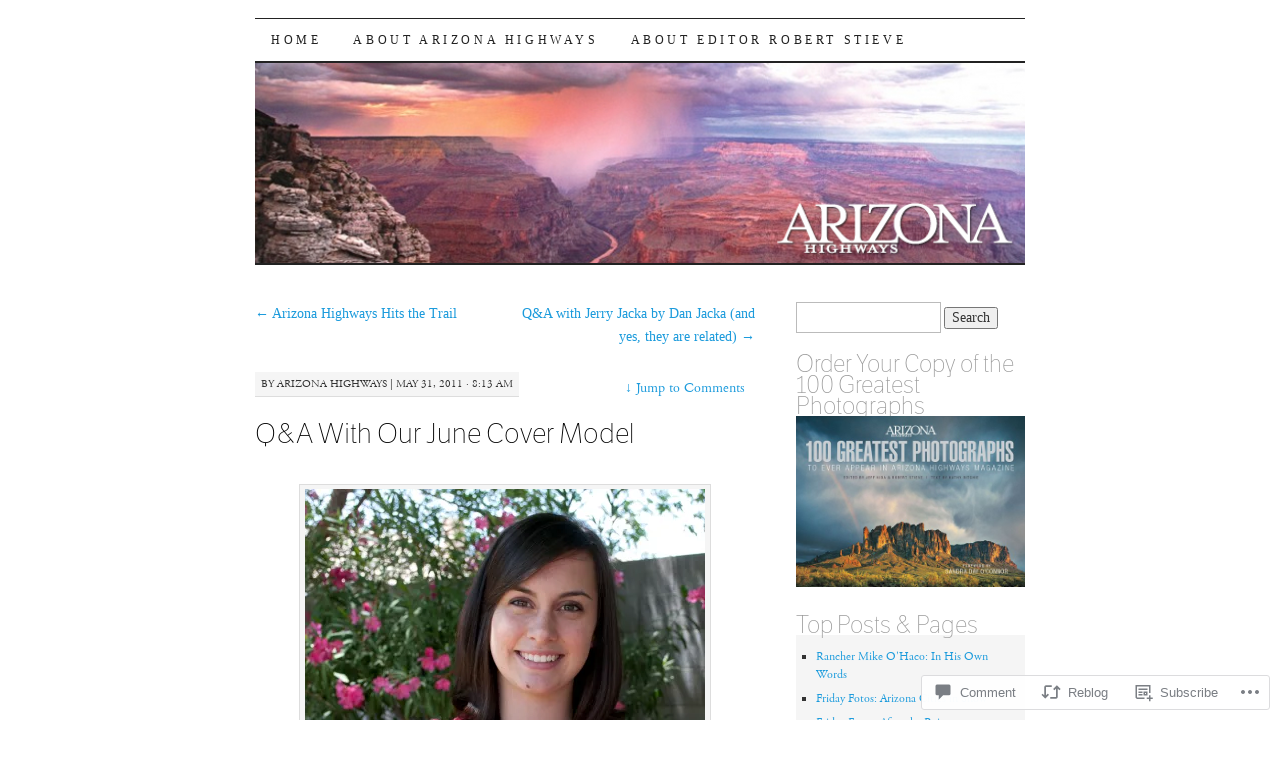

--- FILE ---
content_type: text/html; charset=UTF-8
request_url: https://arizonahighways.wordpress.com/2011/05/31/qa-with-our-june-cover-model/
body_size: 27695
content:
<!DOCTYPE html>
<!--[if IE 7]>
<html id="ie7" lang="en">
<![endif]-->
<!--[if (gt IE 7) | (!IE)]><!-->
<html lang="en">
<!--<![endif]-->
<head>
<meta charset="UTF-8" />
<title>Q&amp;A With Our June Cover Model | Arizona Highways</title>
<link rel="profile" href="http://gmpg.org/xfn/11" />
<link rel="pingback" href="https://arizonahighways.wordpress.com/xmlrpc.php" />
<meta name='robots' content='max-image-preview:large' />
<link rel='dns-prefetch' href='//s0.wp.com' />
<link rel='dns-prefetch' href='//widgets.wp.com' />
<link rel="alternate" type="application/rss+xml" title="Arizona Highways &raquo; Feed" href="https://arizonahighways.wordpress.com/feed/" />
<link rel="alternate" type="application/rss+xml" title="Arizona Highways &raquo; Comments Feed" href="https://arizonahighways.wordpress.com/comments/feed/" />
<link rel="alternate" type="application/rss+xml" title="Arizona Highways &raquo; Q&amp;A With Our June Cover&nbsp;Model Comments Feed" href="https://arizonahighways.wordpress.com/2011/05/31/qa-with-our-june-cover-model/feed/" />
	<script type="text/javascript">
		/* <![CDATA[ */
		function addLoadEvent(func) {
			var oldonload = window.onload;
			if (typeof window.onload != 'function') {
				window.onload = func;
			} else {
				window.onload = function () {
					oldonload();
					func();
				}
			}
		}
		/* ]]> */
	</script>
	<link crossorigin='anonymous' rel='stylesheet' id='all-css-0-1' href='/_static/??-eJxtzEkKgDAMQNELWYNjcSGeRdog1Q7BpHh9UQRBXD74fDhImRQFo0DIinxeXGRYUWg222PgHCEkmz0y7OhnQasosXxUGuYC/o/ebfh+b135FMZKd02th77t1hMpiDR+&cssminify=yes' type='text/css' media='all' />
<style id='wp-emoji-styles-inline-css'>

	img.wp-smiley, img.emoji {
		display: inline !important;
		border: none !important;
		box-shadow: none !important;
		height: 1em !important;
		width: 1em !important;
		margin: 0 0.07em !important;
		vertical-align: -0.1em !important;
		background: none !important;
		padding: 0 !important;
	}
/*# sourceURL=wp-emoji-styles-inline-css */
</style>
<link crossorigin='anonymous' rel='stylesheet' id='all-css-2-1' href='/wp-content/plugins/gutenberg-core/v22.4.2/build/styles/block-library/style.min.css?m=1769608164i&cssminify=yes' type='text/css' media='all' />
<style id='wp-block-library-inline-css'>
.has-text-align-justify {
	text-align:justify;
}
.has-text-align-justify{text-align:justify;}

/*# sourceURL=wp-block-library-inline-css */
</style><style id='global-styles-inline-css'>
:root{--wp--preset--aspect-ratio--square: 1;--wp--preset--aspect-ratio--4-3: 4/3;--wp--preset--aspect-ratio--3-4: 3/4;--wp--preset--aspect-ratio--3-2: 3/2;--wp--preset--aspect-ratio--2-3: 2/3;--wp--preset--aspect-ratio--16-9: 16/9;--wp--preset--aspect-ratio--9-16: 9/16;--wp--preset--color--black: #000000;--wp--preset--color--cyan-bluish-gray: #abb8c3;--wp--preset--color--white: #ffffff;--wp--preset--color--pale-pink: #f78da7;--wp--preset--color--vivid-red: #cf2e2e;--wp--preset--color--luminous-vivid-orange: #ff6900;--wp--preset--color--luminous-vivid-amber: #fcb900;--wp--preset--color--light-green-cyan: #7bdcb5;--wp--preset--color--vivid-green-cyan: #00d084;--wp--preset--color--pale-cyan-blue: #8ed1fc;--wp--preset--color--vivid-cyan-blue: #0693e3;--wp--preset--color--vivid-purple: #9b51e0;--wp--preset--gradient--vivid-cyan-blue-to-vivid-purple: linear-gradient(135deg,rgb(6,147,227) 0%,rgb(155,81,224) 100%);--wp--preset--gradient--light-green-cyan-to-vivid-green-cyan: linear-gradient(135deg,rgb(122,220,180) 0%,rgb(0,208,130) 100%);--wp--preset--gradient--luminous-vivid-amber-to-luminous-vivid-orange: linear-gradient(135deg,rgb(252,185,0) 0%,rgb(255,105,0) 100%);--wp--preset--gradient--luminous-vivid-orange-to-vivid-red: linear-gradient(135deg,rgb(255,105,0) 0%,rgb(207,46,46) 100%);--wp--preset--gradient--very-light-gray-to-cyan-bluish-gray: linear-gradient(135deg,rgb(238,238,238) 0%,rgb(169,184,195) 100%);--wp--preset--gradient--cool-to-warm-spectrum: linear-gradient(135deg,rgb(74,234,220) 0%,rgb(151,120,209) 20%,rgb(207,42,186) 40%,rgb(238,44,130) 60%,rgb(251,105,98) 80%,rgb(254,248,76) 100%);--wp--preset--gradient--blush-light-purple: linear-gradient(135deg,rgb(255,206,236) 0%,rgb(152,150,240) 100%);--wp--preset--gradient--blush-bordeaux: linear-gradient(135deg,rgb(254,205,165) 0%,rgb(254,45,45) 50%,rgb(107,0,62) 100%);--wp--preset--gradient--luminous-dusk: linear-gradient(135deg,rgb(255,203,112) 0%,rgb(199,81,192) 50%,rgb(65,88,208) 100%);--wp--preset--gradient--pale-ocean: linear-gradient(135deg,rgb(255,245,203) 0%,rgb(182,227,212) 50%,rgb(51,167,181) 100%);--wp--preset--gradient--electric-grass: linear-gradient(135deg,rgb(202,248,128) 0%,rgb(113,206,126) 100%);--wp--preset--gradient--midnight: linear-gradient(135deg,rgb(2,3,129) 0%,rgb(40,116,252) 100%);--wp--preset--font-size--small: 13px;--wp--preset--font-size--medium: 20px;--wp--preset--font-size--large: 36px;--wp--preset--font-size--x-large: 42px;--wp--preset--font-family--albert-sans: 'Albert Sans', sans-serif;--wp--preset--font-family--alegreya: Alegreya, serif;--wp--preset--font-family--arvo: Arvo, serif;--wp--preset--font-family--bodoni-moda: 'Bodoni Moda', serif;--wp--preset--font-family--bricolage-grotesque: 'Bricolage Grotesque', sans-serif;--wp--preset--font-family--cabin: Cabin, sans-serif;--wp--preset--font-family--chivo: Chivo, sans-serif;--wp--preset--font-family--commissioner: Commissioner, sans-serif;--wp--preset--font-family--cormorant: Cormorant, serif;--wp--preset--font-family--courier-prime: 'Courier Prime', monospace;--wp--preset--font-family--crimson-pro: 'Crimson Pro', serif;--wp--preset--font-family--dm-mono: 'DM Mono', monospace;--wp--preset--font-family--dm-sans: 'DM Sans', sans-serif;--wp--preset--font-family--dm-serif-display: 'DM Serif Display', serif;--wp--preset--font-family--domine: Domine, serif;--wp--preset--font-family--eb-garamond: 'EB Garamond', serif;--wp--preset--font-family--epilogue: Epilogue, sans-serif;--wp--preset--font-family--fahkwang: Fahkwang, sans-serif;--wp--preset--font-family--figtree: Figtree, sans-serif;--wp--preset--font-family--fira-sans: 'Fira Sans', sans-serif;--wp--preset--font-family--fjalla-one: 'Fjalla One', sans-serif;--wp--preset--font-family--fraunces: Fraunces, serif;--wp--preset--font-family--gabarito: Gabarito, system-ui;--wp--preset--font-family--ibm-plex-mono: 'IBM Plex Mono', monospace;--wp--preset--font-family--ibm-plex-sans: 'IBM Plex Sans', sans-serif;--wp--preset--font-family--ibarra-real-nova: 'Ibarra Real Nova', serif;--wp--preset--font-family--instrument-serif: 'Instrument Serif', serif;--wp--preset--font-family--inter: Inter, sans-serif;--wp--preset--font-family--josefin-sans: 'Josefin Sans', sans-serif;--wp--preset--font-family--jost: Jost, sans-serif;--wp--preset--font-family--libre-baskerville: 'Libre Baskerville', serif;--wp--preset--font-family--libre-franklin: 'Libre Franklin', sans-serif;--wp--preset--font-family--literata: Literata, serif;--wp--preset--font-family--lora: Lora, serif;--wp--preset--font-family--merriweather: Merriweather, serif;--wp--preset--font-family--montserrat: Montserrat, sans-serif;--wp--preset--font-family--newsreader: Newsreader, serif;--wp--preset--font-family--noto-sans-mono: 'Noto Sans Mono', sans-serif;--wp--preset--font-family--nunito: Nunito, sans-serif;--wp--preset--font-family--open-sans: 'Open Sans', sans-serif;--wp--preset--font-family--overpass: Overpass, sans-serif;--wp--preset--font-family--pt-serif: 'PT Serif', serif;--wp--preset--font-family--petrona: Petrona, serif;--wp--preset--font-family--piazzolla: Piazzolla, serif;--wp--preset--font-family--playfair-display: 'Playfair Display', serif;--wp--preset--font-family--plus-jakarta-sans: 'Plus Jakarta Sans', sans-serif;--wp--preset--font-family--poppins: Poppins, sans-serif;--wp--preset--font-family--raleway: Raleway, sans-serif;--wp--preset--font-family--roboto: Roboto, sans-serif;--wp--preset--font-family--roboto-slab: 'Roboto Slab', serif;--wp--preset--font-family--rubik: Rubik, sans-serif;--wp--preset--font-family--rufina: Rufina, serif;--wp--preset--font-family--sora: Sora, sans-serif;--wp--preset--font-family--source-sans-3: 'Source Sans 3', sans-serif;--wp--preset--font-family--source-serif-4: 'Source Serif 4', serif;--wp--preset--font-family--space-mono: 'Space Mono', monospace;--wp--preset--font-family--syne: Syne, sans-serif;--wp--preset--font-family--texturina: Texturina, serif;--wp--preset--font-family--urbanist: Urbanist, sans-serif;--wp--preset--font-family--work-sans: 'Work Sans', sans-serif;--wp--preset--spacing--20: 0.44rem;--wp--preset--spacing--30: 0.67rem;--wp--preset--spacing--40: 1rem;--wp--preset--spacing--50: 1.5rem;--wp--preset--spacing--60: 2.25rem;--wp--preset--spacing--70: 3.38rem;--wp--preset--spacing--80: 5.06rem;--wp--preset--shadow--natural: 6px 6px 9px rgba(0, 0, 0, 0.2);--wp--preset--shadow--deep: 12px 12px 50px rgba(0, 0, 0, 0.4);--wp--preset--shadow--sharp: 6px 6px 0px rgba(0, 0, 0, 0.2);--wp--preset--shadow--outlined: 6px 6px 0px -3px rgb(255, 255, 255), 6px 6px rgb(0, 0, 0);--wp--preset--shadow--crisp: 6px 6px 0px rgb(0, 0, 0);}:where(body) { margin: 0; }:where(.is-layout-flex){gap: 0.5em;}:where(.is-layout-grid){gap: 0.5em;}body .is-layout-flex{display: flex;}.is-layout-flex{flex-wrap: wrap;align-items: center;}.is-layout-flex > :is(*, div){margin: 0;}body .is-layout-grid{display: grid;}.is-layout-grid > :is(*, div){margin: 0;}body{padding-top: 0px;padding-right: 0px;padding-bottom: 0px;padding-left: 0px;}:root :where(.wp-element-button, .wp-block-button__link){background-color: #32373c;border-width: 0;color: #fff;font-family: inherit;font-size: inherit;font-style: inherit;font-weight: inherit;letter-spacing: inherit;line-height: inherit;padding-top: calc(0.667em + 2px);padding-right: calc(1.333em + 2px);padding-bottom: calc(0.667em + 2px);padding-left: calc(1.333em + 2px);text-decoration: none;text-transform: inherit;}.has-black-color{color: var(--wp--preset--color--black) !important;}.has-cyan-bluish-gray-color{color: var(--wp--preset--color--cyan-bluish-gray) !important;}.has-white-color{color: var(--wp--preset--color--white) !important;}.has-pale-pink-color{color: var(--wp--preset--color--pale-pink) !important;}.has-vivid-red-color{color: var(--wp--preset--color--vivid-red) !important;}.has-luminous-vivid-orange-color{color: var(--wp--preset--color--luminous-vivid-orange) !important;}.has-luminous-vivid-amber-color{color: var(--wp--preset--color--luminous-vivid-amber) !important;}.has-light-green-cyan-color{color: var(--wp--preset--color--light-green-cyan) !important;}.has-vivid-green-cyan-color{color: var(--wp--preset--color--vivid-green-cyan) !important;}.has-pale-cyan-blue-color{color: var(--wp--preset--color--pale-cyan-blue) !important;}.has-vivid-cyan-blue-color{color: var(--wp--preset--color--vivid-cyan-blue) !important;}.has-vivid-purple-color{color: var(--wp--preset--color--vivid-purple) !important;}.has-black-background-color{background-color: var(--wp--preset--color--black) !important;}.has-cyan-bluish-gray-background-color{background-color: var(--wp--preset--color--cyan-bluish-gray) !important;}.has-white-background-color{background-color: var(--wp--preset--color--white) !important;}.has-pale-pink-background-color{background-color: var(--wp--preset--color--pale-pink) !important;}.has-vivid-red-background-color{background-color: var(--wp--preset--color--vivid-red) !important;}.has-luminous-vivid-orange-background-color{background-color: var(--wp--preset--color--luminous-vivid-orange) !important;}.has-luminous-vivid-amber-background-color{background-color: var(--wp--preset--color--luminous-vivid-amber) !important;}.has-light-green-cyan-background-color{background-color: var(--wp--preset--color--light-green-cyan) !important;}.has-vivid-green-cyan-background-color{background-color: var(--wp--preset--color--vivid-green-cyan) !important;}.has-pale-cyan-blue-background-color{background-color: var(--wp--preset--color--pale-cyan-blue) !important;}.has-vivid-cyan-blue-background-color{background-color: var(--wp--preset--color--vivid-cyan-blue) !important;}.has-vivid-purple-background-color{background-color: var(--wp--preset--color--vivid-purple) !important;}.has-black-border-color{border-color: var(--wp--preset--color--black) !important;}.has-cyan-bluish-gray-border-color{border-color: var(--wp--preset--color--cyan-bluish-gray) !important;}.has-white-border-color{border-color: var(--wp--preset--color--white) !important;}.has-pale-pink-border-color{border-color: var(--wp--preset--color--pale-pink) !important;}.has-vivid-red-border-color{border-color: var(--wp--preset--color--vivid-red) !important;}.has-luminous-vivid-orange-border-color{border-color: var(--wp--preset--color--luminous-vivid-orange) !important;}.has-luminous-vivid-amber-border-color{border-color: var(--wp--preset--color--luminous-vivid-amber) !important;}.has-light-green-cyan-border-color{border-color: var(--wp--preset--color--light-green-cyan) !important;}.has-vivid-green-cyan-border-color{border-color: var(--wp--preset--color--vivid-green-cyan) !important;}.has-pale-cyan-blue-border-color{border-color: var(--wp--preset--color--pale-cyan-blue) !important;}.has-vivid-cyan-blue-border-color{border-color: var(--wp--preset--color--vivid-cyan-blue) !important;}.has-vivid-purple-border-color{border-color: var(--wp--preset--color--vivid-purple) !important;}.has-vivid-cyan-blue-to-vivid-purple-gradient-background{background: var(--wp--preset--gradient--vivid-cyan-blue-to-vivid-purple) !important;}.has-light-green-cyan-to-vivid-green-cyan-gradient-background{background: var(--wp--preset--gradient--light-green-cyan-to-vivid-green-cyan) !important;}.has-luminous-vivid-amber-to-luminous-vivid-orange-gradient-background{background: var(--wp--preset--gradient--luminous-vivid-amber-to-luminous-vivid-orange) !important;}.has-luminous-vivid-orange-to-vivid-red-gradient-background{background: var(--wp--preset--gradient--luminous-vivid-orange-to-vivid-red) !important;}.has-very-light-gray-to-cyan-bluish-gray-gradient-background{background: var(--wp--preset--gradient--very-light-gray-to-cyan-bluish-gray) !important;}.has-cool-to-warm-spectrum-gradient-background{background: var(--wp--preset--gradient--cool-to-warm-spectrum) !important;}.has-blush-light-purple-gradient-background{background: var(--wp--preset--gradient--blush-light-purple) !important;}.has-blush-bordeaux-gradient-background{background: var(--wp--preset--gradient--blush-bordeaux) !important;}.has-luminous-dusk-gradient-background{background: var(--wp--preset--gradient--luminous-dusk) !important;}.has-pale-ocean-gradient-background{background: var(--wp--preset--gradient--pale-ocean) !important;}.has-electric-grass-gradient-background{background: var(--wp--preset--gradient--electric-grass) !important;}.has-midnight-gradient-background{background: var(--wp--preset--gradient--midnight) !important;}.has-small-font-size{font-size: var(--wp--preset--font-size--small) !important;}.has-medium-font-size{font-size: var(--wp--preset--font-size--medium) !important;}.has-large-font-size{font-size: var(--wp--preset--font-size--large) !important;}.has-x-large-font-size{font-size: var(--wp--preset--font-size--x-large) !important;}.has-albert-sans-font-family{font-family: var(--wp--preset--font-family--albert-sans) !important;}.has-alegreya-font-family{font-family: var(--wp--preset--font-family--alegreya) !important;}.has-arvo-font-family{font-family: var(--wp--preset--font-family--arvo) !important;}.has-bodoni-moda-font-family{font-family: var(--wp--preset--font-family--bodoni-moda) !important;}.has-bricolage-grotesque-font-family{font-family: var(--wp--preset--font-family--bricolage-grotesque) !important;}.has-cabin-font-family{font-family: var(--wp--preset--font-family--cabin) !important;}.has-chivo-font-family{font-family: var(--wp--preset--font-family--chivo) !important;}.has-commissioner-font-family{font-family: var(--wp--preset--font-family--commissioner) !important;}.has-cormorant-font-family{font-family: var(--wp--preset--font-family--cormorant) !important;}.has-courier-prime-font-family{font-family: var(--wp--preset--font-family--courier-prime) !important;}.has-crimson-pro-font-family{font-family: var(--wp--preset--font-family--crimson-pro) !important;}.has-dm-mono-font-family{font-family: var(--wp--preset--font-family--dm-mono) !important;}.has-dm-sans-font-family{font-family: var(--wp--preset--font-family--dm-sans) !important;}.has-dm-serif-display-font-family{font-family: var(--wp--preset--font-family--dm-serif-display) !important;}.has-domine-font-family{font-family: var(--wp--preset--font-family--domine) !important;}.has-eb-garamond-font-family{font-family: var(--wp--preset--font-family--eb-garamond) !important;}.has-epilogue-font-family{font-family: var(--wp--preset--font-family--epilogue) !important;}.has-fahkwang-font-family{font-family: var(--wp--preset--font-family--fahkwang) !important;}.has-figtree-font-family{font-family: var(--wp--preset--font-family--figtree) !important;}.has-fira-sans-font-family{font-family: var(--wp--preset--font-family--fira-sans) !important;}.has-fjalla-one-font-family{font-family: var(--wp--preset--font-family--fjalla-one) !important;}.has-fraunces-font-family{font-family: var(--wp--preset--font-family--fraunces) !important;}.has-gabarito-font-family{font-family: var(--wp--preset--font-family--gabarito) !important;}.has-ibm-plex-mono-font-family{font-family: var(--wp--preset--font-family--ibm-plex-mono) !important;}.has-ibm-plex-sans-font-family{font-family: var(--wp--preset--font-family--ibm-plex-sans) !important;}.has-ibarra-real-nova-font-family{font-family: var(--wp--preset--font-family--ibarra-real-nova) !important;}.has-instrument-serif-font-family{font-family: var(--wp--preset--font-family--instrument-serif) !important;}.has-inter-font-family{font-family: var(--wp--preset--font-family--inter) !important;}.has-josefin-sans-font-family{font-family: var(--wp--preset--font-family--josefin-sans) !important;}.has-jost-font-family{font-family: var(--wp--preset--font-family--jost) !important;}.has-libre-baskerville-font-family{font-family: var(--wp--preset--font-family--libre-baskerville) !important;}.has-libre-franklin-font-family{font-family: var(--wp--preset--font-family--libre-franklin) !important;}.has-literata-font-family{font-family: var(--wp--preset--font-family--literata) !important;}.has-lora-font-family{font-family: var(--wp--preset--font-family--lora) !important;}.has-merriweather-font-family{font-family: var(--wp--preset--font-family--merriweather) !important;}.has-montserrat-font-family{font-family: var(--wp--preset--font-family--montserrat) !important;}.has-newsreader-font-family{font-family: var(--wp--preset--font-family--newsreader) !important;}.has-noto-sans-mono-font-family{font-family: var(--wp--preset--font-family--noto-sans-mono) !important;}.has-nunito-font-family{font-family: var(--wp--preset--font-family--nunito) !important;}.has-open-sans-font-family{font-family: var(--wp--preset--font-family--open-sans) !important;}.has-overpass-font-family{font-family: var(--wp--preset--font-family--overpass) !important;}.has-pt-serif-font-family{font-family: var(--wp--preset--font-family--pt-serif) !important;}.has-petrona-font-family{font-family: var(--wp--preset--font-family--petrona) !important;}.has-piazzolla-font-family{font-family: var(--wp--preset--font-family--piazzolla) !important;}.has-playfair-display-font-family{font-family: var(--wp--preset--font-family--playfair-display) !important;}.has-plus-jakarta-sans-font-family{font-family: var(--wp--preset--font-family--plus-jakarta-sans) !important;}.has-poppins-font-family{font-family: var(--wp--preset--font-family--poppins) !important;}.has-raleway-font-family{font-family: var(--wp--preset--font-family--raleway) !important;}.has-roboto-font-family{font-family: var(--wp--preset--font-family--roboto) !important;}.has-roboto-slab-font-family{font-family: var(--wp--preset--font-family--roboto-slab) !important;}.has-rubik-font-family{font-family: var(--wp--preset--font-family--rubik) !important;}.has-rufina-font-family{font-family: var(--wp--preset--font-family--rufina) !important;}.has-sora-font-family{font-family: var(--wp--preset--font-family--sora) !important;}.has-source-sans-3-font-family{font-family: var(--wp--preset--font-family--source-sans-3) !important;}.has-source-serif-4-font-family{font-family: var(--wp--preset--font-family--source-serif-4) !important;}.has-space-mono-font-family{font-family: var(--wp--preset--font-family--space-mono) !important;}.has-syne-font-family{font-family: var(--wp--preset--font-family--syne) !important;}.has-texturina-font-family{font-family: var(--wp--preset--font-family--texturina) !important;}.has-urbanist-font-family{font-family: var(--wp--preset--font-family--urbanist) !important;}.has-work-sans-font-family{font-family: var(--wp--preset--font-family--work-sans) !important;}
/*# sourceURL=global-styles-inline-css */
</style>

<style id='classic-theme-styles-inline-css'>
.wp-block-button__link{background-color:#32373c;border-radius:9999px;box-shadow:none;color:#fff;font-size:1.125em;padding:calc(.667em + 2px) calc(1.333em + 2px);text-decoration:none}.wp-block-file__button{background:#32373c;color:#fff}.wp-block-accordion-heading{margin:0}.wp-block-accordion-heading__toggle{background-color:inherit!important;color:inherit!important}.wp-block-accordion-heading__toggle:not(:focus-visible){outline:none}.wp-block-accordion-heading__toggle:focus,.wp-block-accordion-heading__toggle:hover{background-color:inherit!important;border:none;box-shadow:none;color:inherit;padding:var(--wp--preset--spacing--20,1em) 0;text-decoration:none}.wp-block-accordion-heading__toggle:focus-visible{outline:auto;outline-offset:0}
/*# sourceURL=/wp-content/plugins/gutenberg-core/v22.4.2/build/styles/block-library/classic.min.css */
</style>
<link crossorigin='anonymous' rel='stylesheet' id='all-css-4-1' href='/_static/??-eJx9j9sOwjAIhl/ISjTzdGF8FNMD0c7RNYVuPr4sy27U7IbADx8/wJiN75NgEqBqclcfMTH4vqDqlK2AThCGaLFD0rGtZ97Af2yM4YGiOC+5EXyvI1ltjHO5ILPRSLGSkad68RrXomTrX0alecXcAK5p6d0HTKEvYKv0ZEWi/6GAiwdXYxdgwOLUWcXpS/6up1tudN2djud9c2maQ/sBK5V29A==&cssminify=yes' type='text/css' media='all' />
<link rel='stylesheet' id='verbum-gutenberg-css-css' href='https://widgets.wp.com/verbum-block-editor/block-editor.css?ver=1738686361' media='all' />
<link crossorigin='anonymous' rel='stylesheet' id='all-css-6-1' href='/wp-content/themes/pub/pilcrow/style.css?m=1741693338i&cssminify=yes' type='text/css' media='all' />
<style id='jetpack_facebook_likebox-inline-css'>
.widget_facebook_likebox {
	overflow: hidden;
}

/*# sourceURL=/wp-content/mu-plugins/jetpack-plugin/sun/modules/widgets/facebook-likebox/style.css */
</style>
<link crossorigin='anonymous' rel='stylesheet' id='all-css-8-1' href='/_static/??-eJzTLy/QTc7PK0nNK9HPLdUtyClNz8wr1i9KTcrJTwcy0/WTi5G5ekCujj52Temp+bo5+cmJJZn5eSgc3bScxMwikFb7XFtDE1NLExMLc0OTLACohS2q&cssminify=yes' type='text/css' media='all' />
<style id='jetpack-global-styles-frontend-style-inline-css'>
:root { --font-headings: unset; --font-base: unset; --font-headings-default: -apple-system,BlinkMacSystemFont,"Segoe UI",Roboto,Oxygen-Sans,Ubuntu,Cantarell,"Helvetica Neue",sans-serif; --font-base-default: -apple-system,BlinkMacSystemFont,"Segoe UI",Roboto,Oxygen-Sans,Ubuntu,Cantarell,"Helvetica Neue",sans-serif;}
/*# sourceURL=jetpack-global-styles-frontend-style-inline-css */
</style>
<link crossorigin='anonymous' rel='stylesheet' id='all-css-10-1' href='/_static/??-eJyNjcsKAjEMRX/IGtQZBxfip0hMS9sxTYppGfx7H7gRN+7ugcs5sFRHKi1Ig9Jd5R6zGMyhVaTrh8G6QFHfORhYwlvw6P39PbPENZmt4G/ROQuBKWVkxxrVvuBH1lIoz2waILJekF+HUzlupnG3nQ77YZwfuRJIaQ==&cssminify=yes' type='text/css' media='all' />
<script type="text/javascript" id="jetpack_related-posts-js-extra">
/* <![CDATA[ */
var related_posts_js_options = {"post_heading":"h4"};
//# sourceURL=jetpack_related-posts-js-extra
/* ]]> */
</script>
<script type="text/javascript" id="wpcom-actionbar-placeholder-js-extra">
/* <![CDATA[ */
var actionbardata = {"siteID":"10247020","postID":"564","siteURL":"https://arizonahighways.wordpress.com","xhrURL":"https://arizonahighways.wordpress.com/wp-admin/admin-ajax.php","nonce":"25beab2906","isLoggedIn":"","statusMessage":"","subsEmailDefault":"instantly","proxyScriptUrl":"https://s0.wp.com/wp-content/js/wpcom-proxy-request.js?m=1513050504i&amp;ver=20211021","shortlink":"https://wp.me/pGZIw-96","i18n":{"followedText":"New posts from this site will now appear in your \u003Ca href=\"https://wordpress.com/reader\"\u003EReader\u003C/a\u003E","foldBar":"Collapse this bar","unfoldBar":"Expand this bar","shortLinkCopied":"Shortlink copied to clipboard."}};
//# sourceURL=wpcom-actionbar-placeholder-js-extra
/* ]]> */
</script>
<script type="text/javascript" id="jetpack-mu-wpcom-settings-js-before">
/* <![CDATA[ */
var JETPACK_MU_WPCOM_SETTINGS = {"assetsUrl":"https://s0.wp.com/wp-content/mu-plugins/jetpack-mu-wpcom-plugin/sun/jetpack_vendor/automattic/jetpack-mu-wpcom/src/build/"};
//# sourceURL=jetpack-mu-wpcom-settings-js-before
/* ]]> */
</script>
<script crossorigin='anonymous' type='text/javascript'  src='/_static/??/wp-content/mu-plugins/jetpack-plugin/sun/_inc/build/related-posts/related-posts.min.js,/wp-content/js/rlt-proxy.js?m=1755011788j'></script>
<script type="text/javascript" id="rlt-proxy-js-after">
/* <![CDATA[ */
	rltInitialize( {"token":null,"iframeOrigins":["https:\/\/widgets.wp.com"]} );
//# sourceURL=rlt-proxy-js-after
/* ]]> */
</script>
<link rel="EditURI" type="application/rsd+xml" title="RSD" href="https://arizonahighways.wordpress.com/xmlrpc.php?rsd" />
<meta name="generator" content="WordPress.com" />
<link rel="canonical" href="https://arizonahighways.wordpress.com/2011/05/31/qa-with-our-june-cover-model/" />
<link rel='shortlink' href='https://wp.me/pGZIw-96' />
<link rel="alternate" type="application/json+oembed" href="https://public-api.wordpress.com/oembed/?format=json&amp;url=https%3A%2F%2Farizonahighways.wordpress.com%2F2011%2F05%2F31%2Fqa-with-our-june-cover-model%2F&amp;for=wpcom-auto-discovery" /><link rel="alternate" type="application/xml+oembed" href="https://public-api.wordpress.com/oembed/?format=xml&amp;url=https%3A%2F%2Farizonahighways.wordpress.com%2F2011%2F05%2F31%2Fqa-with-our-june-cover-model%2F&amp;for=wpcom-auto-discovery" />
<!-- Jetpack Open Graph Tags -->
<meta property="og:type" content="article" />
<meta property="og:title" content="Q&amp;A With Our June Cover Model" />
<meta property="og:url" content="https://arizonahighways.wordpress.com/2011/05/31/qa-with-our-june-cover-model/" />
<meta property="og:description" content="If you&#8217;re a regular reader of Arizona Highways, you&#8217;ve probably noticed that we rarely (if ever) feature people on our covers. June, however, was one of those &#8220;rarely-if-ever&amp;#822…" />
<meta property="article:published_time" content="2011-05-31T15:13:34+00:00" />
<meta property="article:modified_time" content="2011-05-31T15:13:34+00:00" />
<meta property="og:site_name" content="Arizona Highways" />
<meta property="og:image" content="https://arizonahighways.wordpress.com/wp-content/uploads/2011/05/highwayscovermodel.jpg" />
<meta property="og:image:width" content="400" />
<meta property="og:image:height" content="602" />
<meta property="og:image:alt" content="" />
<meta property="og:locale" content="en_US" />
<meta property="fb:app_id" content="249643311490" />
<meta property="article:publisher" content="https://www.facebook.com/WordPresscom" />
<meta name="twitter:creator" content="@noah_austin" />
<meta name="twitter:site" content="@noah_austin" />
<meta name="twitter:text:title" content="Q&amp;A With Our June Cover&nbsp;Model" />
<meta name="twitter:image" content="https://arizonahighways.wordpress.com/wp-content/uploads/2011/05/highwayscovermodel.jpg?w=640" />
<meta name="twitter:card" content="summary_large_image" />

<!-- End Jetpack Open Graph Tags -->
<link rel="shortcut icon" type="image/x-icon" href="https://secure.gravatar.com/blavatar/23a566191026934df5be9e0206510cef8b262cfc1ac4c33499b7f6d5017fcfb7?s=32" sizes="16x16" />
<link rel="icon" type="image/x-icon" href="https://secure.gravatar.com/blavatar/23a566191026934df5be9e0206510cef8b262cfc1ac4c33499b7f6d5017fcfb7?s=32" sizes="16x16" />
<link rel="apple-touch-icon" href="https://secure.gravatar.com/blavatar/23a566191026934df5be9e0206510cef8b262cfc1ac4c33499b7f6d5017fcfb7?s=114" />
<link rel='openid.server' href='https://arizonahighways.wordpress.com/?openidserver=1' />
<link rel='openid.delegate' href='https://arizonahighways.wordpress.com/' />
<link rel="search" type="application/opensearchdescription+xml" href="https://arizonahighways.wordpress.com/osd.xml" title="Arizona Highways" />
<link rel="search" type="application/opensearchdescription+xml" href="https://s1.wp.com/opensearch.xml" title="WordPress.com" />
<script type="text/javascript" id="webfont-output">
  
  WebFontConfig = {"typekit":{"id":"dmq7qqd"}};
  (function() {
    var wf = document.createElement('script');
    wf.src = ('https:' == document.location.protocol ? 'https' : 'http') +
      '://ajax.googleapis.com/ajax/libs/webfont/1/webfont.js';
    wf.type = 'text/javascript';
    wf.async = 'true';
    var s = document.getElementsByTagName('script')[0];
    s.parentNode.insertBefore(wf, s);
	})();
</script><meta name="description" content="If you&#039;re a regular reader of Arizona Highways, you&#039;ve probably noticed that we rarely (if ever) feature people on our covers. June, however, was one of those &quot;rarely-if-ever&quot; exceptions. It was our hiking issue, and after much discussion, the team decided that the cover would need cover models. So who is that young supa&#039; star&hellip;" />
	<style type="text/css">
			#site-title {
			position: absolute;
			clip: rect(1px 1px 1px 1px); /* IE6, IE7 */
			clip: rect(1px, 1px, 1px, 1px);
		}
		#nav {
			margin-top: 18px;
		}
		</style>
	<link crossorigin='anonymous' rel='stylesheet' id='all-css-0-3' href='/_static/??-eJydj9sKwkAMRH/INtQL6oP4KdKmoaTd3YQmy+LfW/ECvqlvc4bhwEDRCiU5JYeYKw154GQwkmuL05PBcoILJ4QuCE4GVlhprtFsBV8LovQ5kAG2s2Sj8N68ij99hfuB3MBFKxVbkvk10I+2x73MoV+wM5xZnWXZflAdOd3F53hq9rvN8dBsm/V4Az0yeyk=&cssminify=yes' type='text/css' media='all' />
</head>

<body class="wp-singular post-template-default single single-post postid-564 single-format-standard wp-theme-pubpilcrow customizer-styles-applied two-column content-sidebar color-light jetpack-reblog-enabled">
<div id="container" class="hfeed">
	<div id="page" class="blog">
		<div id="header">
						<div id="site-title">
				<span>
					<a href="https://arizonahighways.wordpress.com/" title="Arizona Highways" rel="home">Arizona Highways</a>
				</span>
			</div>

			<div id="nav" role="navigation">
			  				<div class="skip-link screen-reader-text"><a href="#content" title="Skip to content">Skip to content</a></div>
								<div class="menu"><ul>
<li ><a href="https://arizonahighways.wordpress.com/">Home</a></li><li class="page_item page-item-2"><a href="https://arizonahighways.wordpress.com/about/">About Arizona Highways</a></li>
<li class="page_item page-item-493"><a href="https://arizonahighways.wordpress.com/who-is-robert-stieve/">About Editor Robert&nbsp;Stieve</a></li>
</ul></div>
			</div><!-- #nav -->

			<div id="pic">
				<a href="https://arizonahighways.wordpress.com/" rel="home">
										<img src="https://arizonahighways.wordpress.com/wp-content/uploads/2013/06/cropped-screen-shot-2013-06-28-at-4-06-11-pm.png" width="770" height="200" alt="" />
								</a>
			</div><!-- #pic -->
		</div><!-- #header -->

		<div id="content-box">

<div id="content-container">
	<div id="content" role="main">

	
<div id="nav-above" class="navigation">
	<div class="nav-previous"><a href="https://arizonahighways.wordpress.com/2011/05/30/arizona-highways-hits-the-trail/" rel="prev"><span class="meta-nav">&larr;</span> Arizona Highways Hits the&nbsp;Trail</a></div>
	<div class="nav-next"><a href="https://arizonahighways.wordpress.com/2011/05/31/qa-with-jerry-jacka-by-dan-jacka-yes-they-are-related/" rel="next">Q&amp;A with Jerry Jacka by Dan Jacka (and yes, they are&nbsp;related) <span class="meta-nav">&rarr;</span></a></div>
</div><!-- #nav-above -->

<div id="post-564" class="post-564 post type-post status-publish format-standard hentry category-covers category-inside-scoop category-qa tag-arizona-highways tag-jeff-kida tag-june-cover tag-paul-markow tag-robert-stieve">
	<div class="entry-meta">

		<span class="by-author"><span class="sep">by</span> <span class="author vcard"><a class="url fn n" href="https://arizonahighways.wordpress.com/author/arizonahighways/" title="View all posts by Arizona Highways" rel="author">Arizona Highways</a></span> | </span>May 31, 2011 &middot; 8:13 am	</div><!-- .entry-meta -->

		<div class="jump"><a href="https://arizonahighways.wordpress.com/2011/05/31/qa-with-our-june-cover-model/#comments"><span class="meta-nav">&darr; </span>Jump to Comments</a></div>
	<h1 class="entry-title"><a href="https://arizonahighways.wordpress.com/2011/05/31/qa-with-our-june-cover-model/" rel="bookmark">Q&amp;A With Our June Cover&nbsp;Model</a></h1>
	<div class="entry entry-content">
		<div data-shortcode="caption" id="attachment_565" style="width: 410px" class="wp-caption aligncenter"><a href="https://arizonahighways.wordpress.com/wp-content/uploads/2011/05/highwayscovermodel.jpg"><img aria-describedby="caption-attachment-565" data-attachment-id="565" data-permalink="https://arizonahighways.wordpress.com/2011/05/31/qa-with-our-june-cover-model/highwayscovermodel/" data-orig-file="https://arizonahighways.wordpress.com/wp-content/uploads/2011/05/highwayscovermodel.jpg" data-orig-size="2848,4288" data-comments-opened="1" data-image-meta="{&quot;aperture&quot;:&quot;6.3&quot;,&quot;credit&quot;:&quot;&quot;,&quot;camera&quot;:&quot;NIKON D300&quot;,&quot;caption&quot;:&quot;&quot;,&quot;created_timestamp&quot;:&quot;1305811908&quot;,&quot;copyright&quot;:&quot;&quot;,&quot;focal_length&quot;:&quot;35&quot;,&quot;iso&quot;:&quot;400&quot;,&quot;shutter_speed&quot;:&quot;0.005&quot;,&quot;title&quot;:&quot;&quot;}" data-image-title="arizona highways june cover molly smith" data-image-description="" data-image-caption="" data-medium-file="https://arizonahighways.wordpress.com/wp-content/uploads/2011/05/highwayscovermodel.jpg?w=199" data-large-file="https://arizonahighways.wordpress.com/wp-content/uploads/2011/05/highwayscovermodel.jpg?w=500" class="size-full wp-image-565 " title="arizona highways june cover molly smith" src="https://arizonahighways.wordpress.com/wp-content/uploads/2011/05/highwayscovermodel.jpg?w=500" alt=""   srcset="https://arizonahighways.wordpress.com/wp-content/uploads/2011/05/highwayscovermodel.jpg?w=400&amp;h=602 400w, https://arizonahighways.wordpress.com/wp-content/uploads/2011/05/highwayscovermodel.jpg?w=800&amp;h=1204 800w, https://arizonahighways.wordpress.com/wp-content/uploads/2011/05/highwayscovermodel.jpg?w=100&amp;h=150 100w, https://arizonahighways.wordpress.com/wp-content/uploads/2011/05/highwayscovermodel.jpg?w=199&amp;h=300 199w, https://arizonahighways.wordpress.com/wp-content/uploads/2011/05/highwayscovermodel.jpg?w=768&amp;h=1156 768w, https://arizonahighways.wordpress.com/wp-content/uploads/2011/05/highwayscovermodel.jpg?w=680&amp;h=1024 680w" sizes="(max-width: 400px) 100vw, 400px" /></a><p id="caption-attachment-565" class="wp-caption-text">Our very own supa&#039;star, Molly Smith</p></div>
<p style="text-align:left;">If you&#8217;re a regular reader of <em>Arizona Highways</em>, you&#8217;ve probably noticed that we rarely (if ever) feature people on our covers. June, however, was one of those &#8220;rarely-if-ever&#8221; exceptions. It was our hiking issue, and after much discussion, the team decided that the cover would need cover models. So who is that young supa&#8217; star on our June issue? Well she is future journalist and photographer, Molly Smith. Molly just wrapped up her sophomore year at the Walter Cronkite School of Journalism and Mass Communication at Arizona State, where she met her mentor (and our boss) Robert Stieve.</p>
<p style="text-align:left;">Since gracing our cover, the world has truly become this college kid&#8217;s oyster. We decided to catch up with Molly to find out exactly how her life has changed.</p>
<p style="text-align:left;">We&#8217;re happy to report, fame has not gone to her head.</p>
<p><strong>How did you feel when you were asked to be on the cover of <em>Arizona Highways?</em></strong></p>
<p><strong><em></em></strong>I was surprised, and then very excited. I’ve had my photo in the magazine before—I tagged along on a restaurant shoot with Paul Markow and Jeff Kida last year. Paul took my photo outside Fournos in Sedona, but this time, the shoot was planned. When I went on the restaurant shoot, I was just there to observe and carry some gear, the photo happened out of chance. For the June cover, I was asked a few months in advance to go on a hike and have my photo taken. It was a great opportunity and I really enjoyed the trip.</p>
<p><strong>Is this something you’ve always aspired to&#8230; to be an <em>Arizona Highways</em> cover model?</strong></p>
<p>Initially, I aspired to have my work published in the magazine, and I’ve had that chance twice now. Then, I wanted to work at the magazine, and it looks like that will happen next semester when I’m the photo intern there. After that, I guess I just have to land that coveted space on the cover!</p>
<p><strong>Were your friends jealous?</strong></p>
<p>They’re more jealous of the fact that I got to hang out with Paul, Jeff and Robert for a day. Several of my photographer friends wanted to know if I learned any inside tips from them.</p>
<p><strong>How did you prepare for the shoot?</strong></p>
<p>I tried to get my beauty sleep the night before, but my plans were foiled by an ill-timed karaoke night. We were staying at the Molly Butler Lodge, and the bar was right down the hall. I lay awake in my room listening to classics like,<em> Love is a Battlefield</em> and <em>I Will Survive</em> until midnight, only to wake up at 5 a.m. to get ready.</p>
<p>Luckily, the morning air was chilly enough to wake me up. Once we got to our location, I was a little nervous, but Robert, Paul and Jeff cracked jokes the whole time and put me at ease.</p>
<p>Afterwards, Paul, Jeff and I geeked out with our cameras for about an hour or two in the woods. We photographed everything from moss and flowers to lizards and dead trees. Even Robert tried to get into the spirit with his iPhone camera.</p>
<p><strong>Have people started recognizing you on the street or while you’re in line at the supermarket?</strong></p>
<p>I’ve only had one person say something about it and that was when one of my elementary school teachers found me on Facebook to congratulate me. Robert once told me he’s had people recognize him in the doctor’s office or out at lunch, but I have yet to achieve that level of fame. As for being recognized in the supermarket, I’m tempted to buy several copies of the issue and see if the cashier recognizes me.</p>
<p>Maybe I should start carrying around a pen for autographs.</p>
<p><strong>So how do you plan to parlay your new found fame into something even bigger?</strong></p>
<p>I guess if my career as a photographer doesn’t work out, then maybe I can be a model for hiking gear—I’ve already got one cover photo in my portfolio!</p>
<p><strong>What is Robert like as a mentor?</strong></p>
<p>Robert has been a fantastic mentor. He’s a bit goofy sometimes; Kelly once likened him to Willy Wonka, which is a description I’d agree with. He’s taught me a lot about the way the magazine works and he&#8217;s always willing to answer the many questions I have. Plus, I’ve discovered some great new lunch spots in the Valley—he seems to know his way around the best local places to eat.</p>
<p>Relating to the trip for the cover photo, Robert spent the whole drive back in awe of the clouds. It was a beautiful day out, but I must have heard him say, “Wow, check out that sky!” about 20 times. It’s nice to see someone so passionate about the outdoors. He knows the state very well, and I always know who to call if I need a good trail to hike.</p>
<p>&nbsp;</p>
<p>&nbsp;</p>
<p>&nbsp;</p>
<p>&nbsp;</p>
<div id="jp-post-flair" class="sharedaddy sd-like-enabled sd-sharing-enabled"><div class="sharedaddy sd-sharing-enabled"><div class="robots-nocontent sd-block sd-social sd-social-icon sd-sharing"><h3 class="sd-title">Share this:</h3><div class="sd-content"><ul><li class="share-facebook"><a rel="nofollow noopener noreferrer"
				data-shared="sharing-facebook-564"
				class="share-facebook sd-button share-icon no-text"
				href="https://arizonahighways.wordpress.com/2011/05/31/qa-with-our-june-cover-model/?share=facebook"
				target="_blank"
				aria-labelledby="sharing-facebook-564"
				>
				<span id="sharing-facebook-564" hidden>Share on Facebook (Opens in new window)</span>
				<span>Facebook</span>
			</a></li><li class="share-twitter"><a rel="nofollow noopener noreferrer"
				data-shared="sharing-twitter-564"
				class="share-twitter sd-button share-icon no-text"
				href="https://arizonahighways.wordpress.com/2011/05/31/qa-with-our-june-cover-model/?share=twitter"
				target="_blank"
				aria-labelledby="sharing-twitter-564"
				>
				<span id="sharing-twitter-564" hidden>Share on X (Opens in new window)</span>
				<span>X</span>
			</a></li><li class="share-pinterest"><a rel="nofollow noopener noreferrer"
				data-shared="sharing-pinterest-564"
				class="share-pinterest sd-button share-icon no-text"
				href="https://arizonahighways.wordpress.com/2011/05/31/qa-with-our-june-cover-model/?share=pinterest"
				target="_blank"
				aria-labelledby="sharing-pinterest-564"
				>
				<span id="sharing-pinterest-564" hidden>Share on Pinterest (Opens in new window)</span>
				<span>Pinterest</span>
			</a></li><li class="share-tumblr"><a rel="nofollow noopener noreferrer"
				data-shared="sharing-tumblr-564"
				class="share-tumblr sd-button share-icon no-text"
				href="https://arizonahighways.wordpress.com/2011/05/31/qa-with-our-june-cover-model/?share=tumblr"
				target="_blank"
				aria-labelledby="sharing-tumblr-564"
				>
				<span id="sharing-tumblr-564" hidden>Share on Tumblr (Opens in new window)</span>
				<span>Tumblr</span>
			</a></li><li class="share-linkedin"><a rel="nofollow noopener noreferrer"
				data-shared="sharing-linkedin-564"
				class="share-linkedin sd-button share-icon no-text"
				href="https://arizonahighways.wordpress.com/2011/05/31/qa-with-our-june-cover-model/?share=linkedin"
				target="_blank"
				aria-labelledby="sharing-linkedin-564"
				>
				<span id="sharing-linkedin-564" hidden>Share on LinkedIn (Opens in new window)</span>
				<span>LinkedIn</span>
			</a></li><li class="share-email"><a rel="nofollow noopener noreferrer"
				data-shared="sharing-email-564"
				class="share-email sd-button share-icon no-text"
				href="mailto:?subject=%5BShared%20Post%5D%20Q%26A%20With%20Our%20June%20Cover%20Model&#038;body=https%3A%2F%2Farizonahighways.wordpress.com%2F2011%2F05%2F31%2Fqa-with-our-june-cover-model%2F&#038;share=email"
				target="_blank"
				aria-labelledby="sharing-email-564"
				data-email-share-error-title="Do you have email set up?" data-email-share-error-text="If you&#039;re having problems sharing via email, you might not have email set up for your browser. You may need to create a new email yourself." data-email-share-nonce="e6336c7c64" data-email-share-track-url="https://arizonahighways.wordpress.com/2011/05/31/qa-with-our-june-cover-model/?share=email">
				<span id="sharing-email-564" hidden>Email a link to a friend (Opens in new window)</span>
				<span>Email</span>
			</a></li><li class="share-print"><a rel="nofollow noopener noreferrer"
				data-shared="sharing-print-564"
				class="share-print sd-button share-icon no-text"
				href="https://arizonahighways.wordpress.com/2011/05/31/qa-with-our-june-cover-model/#print?share=print"
				target="_blank"
				aria-labelledby="sharing-print-564"
				>
				<span id="sharing-print-564" hidden>Print (Opens in new window)</span>
				<span>Print</span>
			</a></li><li class="share-end"></li></ul></div></div></div><div class='sharedaddy sd-block sd-like jetpack-likes-widget-wrapper jetpack-likes-widget-unloaded' id='like-post-wrapper-10247020-564-697cd9cd90e2b' data-src='//widgets.wp.com/likes/index.html?ver=20260130#blog_id=10247020&amp;post_id=564&amp;origin=arizonahighways.wordpress.com&amp;obj_id=10247020-564-697cd9cd90e2b' data-name='like-post-frame-10247020-564-697cd9cd90e2b' data-title='Like or Reblog'><div class='likes-widget-placeholder post-likes-widget-placeholder' style='height: 55px;'><span class='button'><span>Like</span></span> <span class='loading'>Loading...</span></div><span class='sd-text-color'></span><a class='sd-link-color'></a></div>
<div id='jp-relatedposts' class='jp-relatedposts' >
	<h3 class="jp-relatedposts-headline"><em>Related</em></h3>
</div></div>	</div><!-- .entry-content -->

	<div class="entry-links">
		<p class="comment-number"><a href="https://arizonahighways.wordpress.com/2011/05/31/qa-with-our-june-cover-model/#comments">1 Comment</a></p>

					<p class="entry-categories tagged">Filed under <a href="https://arizonahighways.wordpress.com/category/covers/" rel="category tag">Covers</a>, <a href="https://arizonahighways.wordpress.com/category/inside-scoop/" rel="category tag">Inside Scoop</a>, <a href="https://arizonahighways.wordpress.com/category/qa/" rel="category tag">Q&amp;A</a></p>
			<p class="entry-tags tagged">Tagged as <a href="https://arizonahighways.wordpress.com/tag/arizona-highways/" rel="tag">Arizona Highways</a>, <a href="https://arizonahighways.wordpress.com/tag/jeff-kida/" rel="tag">Jeff Kida</a>, <a href="https://arizonahighways.wordpress.com/tag/june-cover/" rel="tag">June cover</a>, <a href="https://arizonahighways.wordpress.com/tag/paul-markow/" rel="tag">Paul Markow</a>, <a href="https://arizonahighways.wordpress.com/tag/robert-stieve/" rel="tag">Robert Stieve</a><br /></p>
			</div><!-- .entry-links -->

</div><!-- #post-## -->

<div id="nav-below" class="navigation">
	<div class="nav-previous"><a href="https://arizonahighways.wordpress.com/2011/05/30/arizona-highways-hits-the-trail/" rel="prev"><span class="meta-nav">&larr;</span> Arizona Highways Hits the&nbsp;Trail</a></div>
	<div class="nav-next"><a href="https://arizonahighways.wordpress.com/2011/05/31/qa-with-jerry-jacka-by-dan-jacka-yes-they-are-related/" rel="next">Q&amp;A with Jerry Jacka by Dan Jacka (and yes, they are&nbsp;related) <span class="meta-nav">&rarr;</span></a></div>
</div><!-- #nav-below -->


<div id="comments">

			<h3 id="comments-title" class="comment-head">
			One response to &ldquo;<em>Q&amp;A With Our June Cover&nbsp;Model</em>&rdquo;		</h3>

		
		<ol class="comment-list">
			
		<li class="post pingback">
			<p>Pingback: <a href="https://arizonahighways.wordpress.com/2011/11/07/we-love-our-interns-at-arizona-highways/" class="url" rel="ugc">We Love Our Interns at Arizona Highways | Arizona Highways</a></p>

	</li><!-- #comment-## -->
		</ol>

		
	
		<div id="respond" class="comment-respond">
		<h3 id="reply-title" class="comment-reply-title">Leave a comment <small><a rel="nofollow" id="cancel-comment-reply-link" href="/2011/05/31/qa-with-our-june-cover-model/#respond" style="display:none;">Cancel reply</a></small></h3><form action="https://arizonahighways.wordpress.com/wp-comments-post.php" method="post" id="commentform" class="comment-form">


<div class="comment-form__verbum transparent"></div><div class="verbum-form-meta"><input type='hidden' name='comment_post_ID' value='564' id='comment_post_ID' />
<input type='hidden' name='comment_parent' id='comment_parent' value='0' />

			<input type="hidden" name="highlander_comment_nonce" id="highlander_comment_nonce" value="43a93386c5" />
			<input type="hidden" name="verbum_show_subscription_modal" value="" /></div><p style="display: none;"><input type="hidden" id="akismet_comment_nonce" name="akismet_comment_nonce" value="36345a498e" /></p><p style="display: none !important;" class="akismet-fields-container" data-prefix="ak_"><label>&#916;<textarea name="ak_hp_textarea" cols="45" rows="8" maxlength="100"></textarea></label><input type="hidden" id="ak_js_1" name="ak_js" value="223"/><script type="text/javascript">
/* <![CDATA[ */
document.getElementById( "ak_js_1" ).setAttribute( "value", ( new Date() ).getTime() );
/* ]]> */
</script>
</p></form>	</div><!-- #respond -->
	
</div><!-- #comments -->

	</div><!-- #content -->
</div><!-- #container -->


	<div id="sidebar" class="widget-area" role="complementary">
				<ul class="xoxo sidebar-list">

			<li id="search-3" class="widget widget_search"><form role="search" method="get" id="searchform" class="searchform" action="https://arizonahighways.wordpress.com/">
				<div>
					<label class="screen-reader-text" for="s">Search for:</label>
					<input type="text" value="" name="s" id="s" />
					<input type="submit" id="searchsubmit" value="Search" />
				</div>
			</form></li><li id="media_image-3" class="widget widget_media_image"><h3 class="widget-title">Order Your Copy of the 100 Greatest Photographs</h3><style>.widget.widget_media_image { overflow: hidden; }.widget.widget_media_image img { height: auto; max-width: 100%; }</style><a href="http://www.shoparizonahighways.com/100-greatest-photographs-ever-in-arizona-highways-magazine"><img width="500" height="372" src="https://arizonahighways.wordpress.com/wp-content/uploads/2013/11/399.jpg?w=500" class="image wp-image-9315 alignnone attachment-600x446 size-600x446" alt="" style="max-width: 100%; height: auto;" decoding="async" loading="lazy" srcset="https://arizonahighways.wordpress.com/wp-content/uploads/2013/11/399.jpg 500w, https://arizonahighways.wordpress.com/wp-content/uploads/2013/11/399.jpg?w=150 150w, https://arizonahighways.wordpress.com/wp-content/uploads/2013/11/399.jpg?w=300 300w" sizes="(max-width: 500px) 100vw, 500px" data-attachment-id="9315" data-permalink="https://arizonahighways.wordpress.com/2013/11/27/weve-got-the-perfect-gift-for-your-thanksgiving-host-or-hostess/399-5/" data-orig-file="https://arizonahighways.wordpress.com/wp-content/uploads/2013/11/399.jpg" data-orig-size="500,372" data-comments-opened="1" data-image-meta="{&quot;aperture&quot;:&quot;0&quot;,&quot;credit&quot;:&quot;&quot;,&quot;camera&quot;:&quot;&quot;,&quot;caption&quot;:&quot;&quot;,&quot;created_timestamp&quot;:&quot;0&quot;,&quot;copyright&quot;:&quot;&quot;,&quot;focal_length&quot;:&quot;0&quot;,&quot;iso&quot;:&quot;0&quot;,&quot;shutter_speed&quot;:&quot;0&quot;,&quot;title&quot;:&quot;&quot;}" data-image-title="399" data-image-description="" data-image-caption="" data-medium-file="https://arizonahighways.wordpress.com/wp-content/uploads/2013/11/399.jpg?w=300" data-large-file="https://arizonahighways.wordpress.com/wp-content/uploads/2013/11/399.jpg?w=500" /></a></li><li id="top-posts-3" class="widget widget_top-posts"><h3 class="widget-title">Top Posts &amp; Pages</h3><ul><li><a href="https://arizonahighways.wordpress.com/2011/06/10/rancher-mike-ohaco-in-his-own-words/" class="bump-view" data-bump-view="tp">Rancher Mike O&#039;Haco: In His Own Words</a></li><li><a href="https://arizonahighways.wordpress.com/2012/12/21/friday-fotos-arizona-cities-in-snow/" class="bump-view" data-bump-view="tp">Friday Fotos: Arizona Cities in Snow</a></li><li><a href="https://arizonahighways.wordpress.com/2014/05/30/friday-fotos-after-the-rain/" class="bump-view" data-bump-view="tp">Friday Fotos: After the Rain</a></li></ul></li>
		<li id="recent-posts-2" class="widget widget_recent_entries">
		<h3 class="widget-title">Recent Posts</h3>
		<ul>
											<li>
					<a href="https://arizonahighways.wordpress.com/2014/09/23/weve-moved/">We&#8217;ve Moved</a>
									</li>
											<li>
					<a href="https://arizonahighways.wordpress.com/2014/09/22/wild-arizona-saguaros-and-lots-more-cactuses/">Wild Arizona: Saguaros, and Lots More&nbsp;Cactuses</a>
									</li>
											<li>
					<a href="https://arizonahighways.wordpress.com/2014/09/22/qa-new-book-offers-a-personal-take-on-historic-route-66/">Q&amp;A: New Book Offers a Personal Take on Historic Route&nbsp;66</a>
									</li>
					</ul>

		</li><li id="categories-2" class="widget widget_categories"><h3 class="widget-title">Categories</h3>
			<ul>
					<li class="cat-item cat-item-178"><a href="https://arizonahighways.wordpress.com/category/books/">Books</a>
</li>
	<li class="cat-item cat-item-985117"><a href="https://arizonahighways.wordpress.com/category/centennial/">Centennial</a>
</li>
	<li class="cat-item cat-item-5738"><a href="https://arizonahighways.wordpress.com/category/contests/">Contests</a>
</li>
	<li class="cat-item cat-item-2770"><a href="https://arizonahighways.wordpress.com/category/covers/">Covers</a>
</li>
	<li class="cat-item cat-item-201080"><a href="https://arizonahighways.wordpress.com/category/drives/">Drives</a>
</li>
	<li class="cat-item cat-item-1291685"><a href="https://arizonahighways.wordpress.com/category/eco-issues/">Eco Issues</a>
</li>
	<li class="cat-item cat-item-5953"><a href="https://arizonahighways.wordpress.com/category/et-cetera/">Et Cetera</a>
</li>
	<li class="cat-item cat-item-235704"><a href="https://arizonahighways.wordpress.com/category/friday-fotos/">Friday Fotos</a>
</li>
	<li class="cat-item cat-item-81235"><a href="https://arizonahighways.wordpress.com/category/getaways/">Getaways</a>
</li>
	<li class="cat-item cat-item-7815"><a href="https://arizonahighways.wordpress.com/category/hiking/">Hiking</a>
</li>
	<li class="cat-item cat-item-678"><a href="https://arizonahighways.wordpress.com/category/history/">History</a>
</li>
	<li class="cat-item cat-item-1466734"><a href="https://arizonahighways.wordpress.com/category/in-the-area/">In the Area</a>
</li>
	<li class="cat-item cat-item-7981787"><a href="https://arizonahighways.wordpress.com/category/in-your-words/">In YOUR Words</a>
</li>
	<li class="cat-item cat-item-564611"><a href="https://arizonahighways.wordpress.com/category/inside-scoop/">Inside Scoop</a>
</li>
	<li class="cat-item cat-item-56731441"><a href="https://arizonahighways.wordpress.com/category/loco-for-local/">Loco for Local</a>
</li>
	<li class="cat-item cat-item-327585"><a href="https://arizonahighways.wordpress.com/category/make-a-difference/">Make a Difference</a>
</li>
	<li class="cat-item cat-item-60536"><a href="https://arizonahighways.wordpress.com/category/mother-nature/">Mother Nature</a>
</li>
	<li class="cat-item cat-item-103"><a href="https://arizonahighways.wordpress.com/category/news/">News</a>
</li>
	<li class="cat-item cat-item-436"><a href="https://arizonahighways.wordpress.com/category/photography/">Photography</a>
</li>
	<li class="cat-item cat-item-9427966"><a href="https://arizonahighways.wordpress.com/category/poll-2/">Poll</a>
</li>
	<li class="cat-item cat-item-8841"><a href="https://arizonahighways.wordpress.com/category/qa/">Q&amp;A</a>
</li>
	<li class="cat-item cat-item-4121"><a href="https://arizonahighways.wordpress.com/category/things-to-do/">Things to Do</a>
</li>
	<li class="cat-item cat-item-1090471"><a href="https://arizonahighways.wordpress.com/category/throwback-thursday/">Throwback Thursday</a>
</li>
	<li class="cat-item cat-item-56775631"><a href="https://arizonahighways.wordpress.com/category/vintage-az/">Vintage AZ</a>
</li>
	<li class="cat-item cat-item-260090257"><a href="https://arizonahighways.wordpress.com/category/wild-arizona-2/">Wild Arizona</a>
</li>
	<li class="cat-item cat-item-5257764"><a href="https://arizonahighways.wordpress.com/category/wining-dining/">Wining &amp; Dining</a>
</li>
			</ul>

			</li><li id="linkcat-1466734" class="widget widget_links"><h3 class="widget-title">In the Area</h3>
	<ul class='xoxo blogroll'>
<li><a href="http://www.alpinepedaler.com">Alpine Pedalers</a></li>
<li><a href="http://www.bgfamilyltdpartnership.com">Chile Pepper</a></li>
<li><a href="http://www.cibophoenix.com">Cibo</a></li>
<li><a href="http://www.cornishpastyco.com">Cornish Pasty Co.</a></li>
<li><a href="http://www.diabloburger.com">Diablo Burger</a></li>
<li><a href="http://www.grandcanyonlodges.com/eltovar">El Tovar</a></li>
<li><a href="http://www.elksoperahouse.com">Elks Opera House</a></li>
<li><a href="http://www.gardencafeyuma.com">Garden Cafe</a></li>
<li><a href="http://www.gaslightinnaz.com">Gaslight Inn</a></li>
<li><a href="http://www.guesthouseinn.biz">Guest House Inn</a></li>
<li><a href="http://www.azstateparks.com">Kannally Ranch House</a></li>
<li><a href="http://www.lowell.edu">Lowell Observatory</a></li>
<li><a href="http://www.mcdowellsonoran.org">McDowell Sonoran Preserve</a></li>
<li><a href="http://www.rubiconoutdoors.com">Rubicon Outdoors</a></li>
<li><a href="http://www.sanagustintradingcompany.com">San Agustin Trading Co.</a></li>
<li><a href="http://www.shortleashhotdogs.com">Short Leash Hot Dogs</a></li>
<li><a href="http://www.sirensinkingman.com">Sirens&#039; Cafe</a></li>
<li><a href="http://www.hubdowntown.com">The Hub</a></li>
<li><a href="http://www.phoenix.gov/parks/tovrea.html">Tovrea Castle</a></li>
<li><a href="http://www.wigwamresort.com">Wigwam Resort</a></li>

	</ul>
</li>
<li id="linkcat-126896" class="widget widget_links"><h3 class="widget-title">Sites We Like</h3>
	<ul class='xoxo blogroll'>
<li><a href="http://arizonahighways.com/photography/dailyphoto.asp">Arizona Highways Photo of the Day</a></li>
<li><a href="http://www.azhighwaystv.com/category/robins-blog/">Arizona Highways TV</a></li>
<li><a href="http://www.brucetaubert.com/">Bruce Taubert Wildlife Photography</a></li>
<li><a href="http://www.chrisgall.com/">Chris Gall</a></li>
<li><a href="http://dawnkish.blogspot.com">Dawn Kish</a></li>
<li><a href="http://www.dykinga.com/">Dykinga Photography</a></li>
<li><a href="http://www.foodieslikeus.com">Foodies Like Us</a></li>
<li><a href="http://www.jacquesbarbey.com/">Jacques Barbey Photo Arts</a></li>
<li><a href="http://www.localfirstaz.com">Local First</a></li>
<li><a href="http://marklipczynski.com/">Mark Lipszynski (Speak in Pictures)</a></li>
<li><a href="http://www.paulmarkow.com/Artist.asp?ArtistID=8198&#038;Akey=N7FHNS24">Paul Markow</a></li>
<li><a href="http://phxstreetfood.org/">Phoenix Street Food</a></li>
<li><a href="http://www.shell-photo.com/">Shell Photographics (Karen Shell)</a></li>

	</ul>
</li>
<li id="twitter-3" class="widget widget_twitter"><h3 class="widget-title"><a href='http://twitter.com/azhighways'>Tweets</a></h3><a class="twitter-timeline" data-height="600" data-dnt="true" href="https://twitter.com/azhighways">Tweets by azhighways</a></li><li id="text-4" class="widget widget_text"><h3 class="widget-title">Follow Us</h3>			<div class="textwidget"><a href="http://www.twitter.com/azhighways"><img src="https://i0.wp.com/twitter-badges.s3.amazonaws.com/twitter-b.png" alt="Follow azhighways on Twitter" /></a></div>
		</li><li id="facebook-likebox-3" class="widget widget_facebook_likebox"><h3 class="widget-title"><a href="https://www.facebook.com/azhighways">Like Us On Facebook!</a></h3>		<div id="fb-root"></div>
		<div class="fb-page" data-href="https://www.facebook.com/azhighways" data-width="200"  data-height="130" data-hide-cover="false" data-show-facepile="false" data-tabs="false" data-hide-cta="false" data-small-header="false">
		<div class="fb-xfbml-parse-ignore"><blockquote cite="https://www.facebook.com/azhighways"><a href="https://www.facebook.com/azhighways">Like Us On Facebook!</a></blockquote></div>
		</div>
		</li><li id="blog_subscription-3" class="widget widget_blog_subscription jetpack_subscription_widget"><h3 class="widget-title"><label for="subscribe-field">Subscribe to the Blog</label></h3>

			<div class="wp-block-jetpack-subscriptions__container">
			<form
				action="https://subscribe.wordpress.com"
				method="post"
				accept-charset="utf-8"
				data-blog="10247020"
				data-post_access_level="everybody"
				id="subscribe-blog"
			>
								<p id="subscribe-email">
					<label
						id="subscribe-field-label"
						for="subscribe-field"
						class="screen-reader-text"
					>
						Email Address:					</label>

					<input
							type="email"
							name="email"
							autocomplete="email"
							
							style="width: 95%; padding: 1px 10px"
							placeholder="Email Address"
							value=""
							id="subscribe-field"
							required
						/>				</p>

				<p id="subscribe-submit"
									>
					<input type="hidden" name="action" value="subscribe"/>
					<input type="hidden" name="blog_id" value="10247020"/>
					<input type="hidden" name="source" value="https://arizonahighways.wordpress.com/2011/05/31/qa-with-our-june-cover-model/"/>
					<input type="hidden" name="sub-type" value="widget"/>
					<input type="hidden" name="redirect_fragment" value="subscribe-blog"/>
					<input type="hidden" id="_wpnonce" name="_wpnonce" value="a2c28209c0" />					<button type="submit"
													class="wp-block-button__link"
																	>
						Keep me posted!					</button>
				</p>
			</form>
							<div class="wp-block-jetpack-subscriptions__subscount">
					Join 5,294 other subscribers				</div>
						</div>
			
</li><li id="archives-2" class="widget widget_archive"><h3 class="widget-title">Archives</h3>		<label class="screen-reader-text" for="archives-dropdown-2">Archives</label>
		<select id="archives-dropdown-2" name="archive-dropdown">
			
			<option value="">Select Month</option>
				<option value='https://arizonahighways.wordpress.com/2014/09/'> September 2014 </option>
	<option value='https://arizonahighways.wordpress.com/2014/08/'> August 2014 </option>
	<option value='https://arizonahighways.wordpress.com/2014/07/'> July 2014 </option>
	<option value='https://arizonahighways.wordpress.com/2014/06/'> June 2014 </option>
	<option value='https://arizonahighways.wordpress.com/2014/05/'> May 2014 </option>
	<option value='https://arizonahighways.wordpress.com/2014/04/'> April 2014 </option>
	<option value='https://arizonahighways.wordpress.com/2014/03/'> March 2014 </option>
	<option value='https://arizonahighways.wordpress.com/2014/02/'> February 2014 </option>
	<option value='https://arizonahighways.wordpress.com/2014/01/'> January 2014 </option>
	<option value='https://arizonahighways.wordpress.com/2013/12/'> December 2013 </option>
	<option value='https://arizonahighways.wordpress.com/2013/11/'> November 2013 </option>
	<option value='https://arizonahighways.wordpress.com/2013/10/'> October 2013 </option>
	<option value='https://arizonahighways.wordpress.com/2013/09/'> September 2013 </option>
	<option value='https://arizonahighways.wordpress.com/2013/08/'> August 2013 </option>
	<option value='https://arizonahighways.wordpress.com/2013/07/'> July 2013 </option>
	<option value='https://arizonahighways.wordpress.com/2013/06/'> June 2013 </option>
	<option value='https://arizonahighways.wordpress.com/2013/05/'> May 2013 </option>
	<option value='https://arizonahighways.wordpress.com/2013/04/'> April 2013 </option>
	<option value='https://arizonahighways.wordpress.com/2013/03/'> March 2013 </option>
	<option value='https://arizonahighways.wordpress.com/2013/02/'> February 2013 </option>
	<option value='https://arizonahighways.wordpress.com/2013/01/'> January 2013 </option>
	<option value='https://arizonahighways.wordpress.com/2012/12/'> December 2012 </option>
	<option value='https://arizonahighways.wordpress.com/2012/11/'> November 2012 </option>
	<option value='https://arizonahighways.wordpress.com/2012/10/'> October 2012 </option>
	<option value='https://arizonahighways.wordpress.com/2012/09/'> September 2012 </option>
	<option value='https://arizonahighways.wordpress.com/2012/08/'> August 2012 </option>
	<option value='https://arizonahighways.wordpress.com/2012/07/'> July 2012 </option>
	<option value='https://arizonahighways.wordpress.com/2012/06/'> June 2012 </option>
	<option value='https://arizonahighways.wordpress.com/2012/05/'> May 2012 </option>
	<option value='https://arizonahighways.wordpress.com/2012/04/'> April 2012 </option>
	<option value='https://arizonahighways.wordpress.com/2012/03/'> March 2012 </option>
	<option value='https://arizonahighways.wordpress.com/2012/02/'> February 2012 </option>
	<option value='https://arizonahighways.wordpress.com/2012/01/'> January 2012 </option>
	<option value='https://arizonahighways.wordpress.com/2011/12/'> December 2011 </option>
	<option value='https://arizonahighways.wordpress.com/2011/11/'> November 2011 </option>
	<option value='https://arizonahighways.wordpress.com/2011/10/'> October 2011 </option>
	<option value='https://arizonahighways.wordpress.com/2011/09/'> September 2011 </option>
	<option value='https://arizonahighways.wordpress.com/2011/08/'> August 2011 </option>
	<option value='https://arizonahighways.wordpress.com/2011/07/'> July 2011 </option>
	<option value='https://arizonahighways.wordpress.com/2011/06/'> June 2011 </option>
	<option value='https://arizonahighways.wordpress.com/2011/05/'> May 2011 </option>
	<option value='https://arizonahighways.wordpress.com/2011/04/'> April 2011 </option>
	<option value='https://arizonahighways.wordpress.com/2011/03/'> March 2011 </option>
	<option value='https://arizonahighways.wordpress.com/2011/02/'> February 2011 </option>
	<option value='https://arizonahighways.wordpress.com/2011/01/'> January 2011 </option>
	<option value='https://arizonahighways.wordpress.com/2010/12/'> December 2010 </option>
	<option value='https://arizonahighways.wordpress.com/2010/11/'> November 2010 </option>
	<option value='https://arizonahighways.wordpress.com/2010/10/'> October 2010 </option>
	<option value='https://arizonahighways.wordpress.com/2010/09/'> September 2010 </option>
	<option value='https://arizonahighways.wordpress.com/2010/08/'> August 2010 </option>
	<option value='https://arizonahighways.wordpress.com/2010/07/'> July 2010 </option>
	<option value='https://arizonahighways.wordpress.com/2010/06/'> June 2010 </option>
	<option value='https://arizonahighways.wordpress.com/2010/05/'> May 2010 </option>
	<option value='https://arizonahighways.wordpress.com/2010/04/'> April 2010 </option>
	<option value='https://arizonahighways.wordpress.com/2010/03/'> March 2010 </option>
	<option value='https://arizonahighways.wordpress.com/2010/02/'> February 2010 </option>
	<option value='https://arizonahighways.wordpress.com/2010/01/'> January 2010 </option>
	<option value='https://arizonahighways.wordpress.com/2009/12/'> December 2009 </option>
	<option value='https://arizonahighways.wordpress.com/2009/11/'> November 2009 </option>

		</select>

			<script type="text/javascript">
/* <![CDATA[ */

( ( dropdownId ) => {
	const dropdown = document.getElementById( dropdownId );
	function onSelectChange() {
		setTimeout( () => {
			if ( 'escape' === dropdown.dataset.lastkey ) {
				return;
			}
			if ( dropdown.value ) {
				document.location.href = dropdown.value;
			}
		}, 250 );
	}
	function onKeyUp( event ) {
		if ( 'Escape' === event.key ) {
			dropdown.dataset.lastkey = 'escape';
		} else {
			delete dropdown.dataset.lastkey;
		}
	}
	function onClick() {
		delete dropdown.dataset.lastkey;
	}
	dropdown.addEventListener( 'keyup', onKeyUp );
	dropdown.addEventListener( 'click', onClick );
	dropdown.addEventListener( 'change', onSelectChange );
})( "archives-dropdown-2" );

//# sourceURL=WP_Widget_Archives%3A%3Awidget
/* ]]> */
</script>
</li><li id="freshly_pressed-2" class="widget widget_freshly_pressed"><a href="https://wordpress.com/discover/" title="Featured on Freshly Pressed"><img src="https://s0.wp.com/i/badges/freshly-pressed-circle.png?m=1391188133i" width="150px" height="150px" /></a>
</li>		</ul>
	</div><!-- #sidebar .widget-area -->

	
		</div><!-- #content-box -->

		<div id="footer" role="contentinfo">
			<div id="colophon">

				
<div id="footer-widget-area" role="complementary">

		<div id="first" class="widget-area">
		<ul class="xoxo sidebar-list">
			<li id="text-2" class="widget widget_text"><h3 class="widget-title">Want More Arizona Highways?</h3>			<div class="textwidget"><p>WHEN THERE'S A WILL, THERE'S A WAY.</p>
<p>SUBSCRIBE... to Arizona Highways Magazine.</p>
<p>RENEW... your subscription online—It's fast, convenient and secure.</p>
<p>GIVE A GIFT... Share the gift of Arizona all year round.</p>
<p>GO DIGITAL... enjoy Arizona Highways on your iPad, iPhone or laptop.</p>
<p>WATCH... Arizona Highways Television.</p>
</div>
		</li>		</ul>
	</div><!-- #first .widget-area -->
	
		<div id="second" class="widget-area">
		<ul class="xoxo sidebar-list">
			<li id="text-3" class="widget widget_text"><h3 class="widget-title">Contact Us</h3>			<div class="textwidget"><p>WE WANT TO HEAR FROM YOU!</p>
<p>Snail Mail:<br />
Arizona Highways magazine is located at:<br />
2039 W. Lewis Avenue<br />
Phoenix, AZ 85009</p>
<p>Email:<br />
editor@arizonahighways.com</p>
<p>Phone: (800) 543-5432<br />
Fax: (602) 254-4505</p>
<p>Copyright (c) by the Arizona Department of Transportation. Reproduction in whole or in part without permission is prohibited.</p>
</div>
		</li>		</ul>
	</div><!-- #second .widget-area -->
	
</div><!-- #footer-widget-area -->

				<div id="site-info">
					<a href="https://arizonahighways.wordpress.com/" title="Arizona Highways" rel="home">Arizona Highways</a> &middot; Escape Explore Experience				</div><!-- #site-info -->

				<div id="site-generator">
					<a href="https://wordpress.com/?ref=footer_blog" rel="nofollow">Blog at WordPress.com.</a>				</div><!-- #site-generator -->

			</div><!-- #colophon -->
		</div><!-- #footer -->
	</div><!-- #page .blog -->
</div><!-- #container -->

<!--  -->
<script type="speculationrules">
{"prefetch":[{"source":"document","where":{"and":[{"href_matches":"/*"},{"not":{"href_matches":["/wp-*.php","/wp-admin/*","/files/*","/wp-content/*","/wp-content/plugins/*","/wp-content/themes/pub/pilcrow/*","/*\\?(.+)"]}},{"not":{"selector_matches":"a[rel~=\"nofollow\"]"}},{"not":{"selector_matches":".no-prefetch, .no-prefetch a"}}]},"eagerness":"conservative"}]}
</script>
<script type="text/javascript" src="//0.gravatar.com/js/hovercards/hovercards.min.js?ver=202605924dcd77a86c6f1d3698ec27fc5da92b28585ddad3ee636c0397cf312193b2a1" id="grofiles-cards-js"></script>
<script type="text/javascript" id="wpgroho-js-extra">
/* <![CDATA[ */
var WPGroHo = {"my_hash":""};
//# sourceURL=wpgroho-js-extra
/* ]]> */
</script>
<script crossorigin='anonymous' type='text/javascript'  src='/wp-content/mu-plugins/gravatar-hovercards/wpgroho.js?m=1610363240i'></script>

	<script>
		// Initialize and attach hovercards to all gravatars
		( function() {
			function init() {
				if ( typeof Gravatar === 'undefined' ) {
					return;
				}

				if ( typeof Gravatar.init !== 'function' ) {
					return;
				}

				Gravatar.profile_cb = function ( hash, id ) {
					WPGroHo.syncProfileData( hash, id );
				};

				Gravatar.my_hash = WPGroHo.my_hash;
				Gravatar.init(
					'body',
					'#wp-admin-bar-my-account',
					{
						i18n: {
							'Edit your profile →': 'Edit your profile →',
							'View profile →': 'View profile →',
							'Contact': 'Contact',
							'Send money': 'Send money',
							'Sorry, we are unable to load this Gravatar profile.': 'Sorry, we are unable to load this Gravatar profile.',
							'Gravatar not found.': 'Gravatar not found.',
							'Too Many Requests.': 'Too Many Requests.',
							'Internal Server Error.': 'Internal Server Error.',
							'Is this you?': 'Is this you?',
							'Claim your free profile.': 'Claim your free profile.',
							'Email': 'Email',
							'Home Phone': 'Home Phone',
							'Work Phone': 'Work Phone',
							'Cell Phone': 'Cell Phone',
							'Contact Form': 'Contact Form',
							'Calendar': 'Calendar',
						},
					}
				);
			}

			if ( document.readyState !== 'loading' ) {
				init();
			} else {
				document.addEventListener( 'DOMContentLoaded', init );
			}
		} )();
	</script>

		<div style="display:none">
	</div>
		<div id="actionbar" dir="ltr" style="display: none;"
			class="actnbr-pub-pilcrow actnbr-has-follow actnbr-has-actions">
		<ul>
								<li class="actnbr-btn actnbr-hidden">
						<a class="actnbr-action actnbr-actn-comment" href="https://arizonahighways.wordpress.com/2011/05/31/qa-with-our-june-cover-model/#comments">
							<svg class="gridicon gridicons-comment" height="20" width="20" xmlns="http://www.w3.org/2000/svg" viewBox="0 0 24 24"><g><path d="M12 16l-5 5v-5H5c-1.1 0-2-.9-2-2V5c0-1.1.9-2 2-2h14c1.1 0 2 .9 2 2v9c0 1.1-.9 2-2 2h-7z"/></g></svg>							<span>Comment						</span>
						</a>
					</li>
									<li class="actnbr-btn actnbr-hidden">
						<a class="actnbr-action actnbr-actn-reblog" href="">
							<svg class="gridicon gridicons-reblog" height="20" width="20" xmlns="http://www.w3.org/2000/svg" viewBox="0 0 24 24"><g><path d="M22.086 9.914L20 7.828V18c0 1.105-.895 2-2 2h-7v-2h7V7.828l-2.086 2.086L14.5 8.5 19 4l4.5 4.5-1.414 1.414zM6 16.172V6h7V4H6c-1.105 0-2 .895-2 2v10.172l-2.086-2.086L.5 15.5 5 20l4.5-4.5-1.414-1.414L6 16.172z"/></g></svg><span>Reblog</span>
						</a>
					</li>
									<li class="actnbr-btn actnbr-hidden">
								<a class="actnbr-action actnbr-actn-follow " href="">
			<svg class="gridicon" height="20" width="20" xmlns="http://www.w3.org/2000/svg" viewBox="0 0 20 20"><path clip-rule="evenodd" d="m4 4.5h12v6.5h1.5v-6.5-1.5h-1.5-12-1.5v1.5 10.5c0 1.1046.89543 2 2 2h7v-1.5h-7c-.27614 0-.5-.2239-.5-.5zm10.5 2h-9v1.5h9zm-5 3h-4v1.5h4zm3.5 1.5h-1v1h1zm-1-1.5h-1.5v1.5 1 1.5h1.5 1 1.5v-1.5-1-1.5h-1.5zm-2.5 2.5h-4v1.5h4zm6.5 1.25h1.5v2.25h2.25v1.5h-2.25v2.25h-1.5v-2.25h-2.25v-1.5h2.25z"  fill-rule="evenodd"></path></svg>
			<span>Subscribe</span>
		</a>
		<a class="actnbr-action actnbr-actn-following  no-display" href="">
			<svg class="gridicon" height="20" width="20" xmlns="http://www.w3.org/2000/svg" viewBox="0 0 20 20"><path fill-rule="evenodd" clip-rule="evenodd" d="M16 4.5H4V15C4 15.2761 4.22386 15.5 4.5 15.5H11.5V17H4.5C3.39543 17 2.5 16.1046 2.5 15V4.5V3H4H16H17.5V4.5V12.5H16V4.5ZM5.5 6.5H14.5V8H5.5V6.5ZM5.5 9.5H9.5V11H5.5V9.5ZM12 11H13V12H12V11ZM10.5 9.5H12H13H14.5V11V12V13.5H13H12H10.5V12V11V9.5ZM5.5 12H9.5V13.5H5.5V12Z" fill="#008A20"></path><path class="following-icon-tick" d="M13.5 16L15.5 18L19 14.5" stroke="#008A20" stroke-width="1.5"></path></svg>
			<span>Subscribed</span>
		</a>
							<div class="actnbr-popover tip tip-top-left actnbr-notice" id="follow-bubble">
							<div class="tip-arrow"></div>
							<div class="tip-inner actnbr-follow-bubble">
															<ul>
											<li class="actnbr-sitename">
			<a href="https://arizonahighways.wordpress.com">
				<img loading='lazy' alt='' src='https://secure.gravatar.com/blavatar/23a566191026934df5be9e0206510cef8b262cfc1ac4c33499b7f6d5017fcfb7?s=50&#038;d=https%3A%2F%2Fs0.wp.com%2Fi%2Flogo%2Fwpcom-gray-white.png' srcset='https://secure.gravatar.com/blavatar/23a566191026934df5be9e0206510cef8b262cfc1ac4c33499b7f6d5017fcfb7?s=50&#038;d=https%3A%2F%2Fs0.wp.com%2Fi%2Flogo%2Fwpcom-gray-white.png 1x, https://secure.gravatar.com/blavatar/23a566191026934df5be9e0206510cef8b262cfc1ac4c33499b7f6d5017fcfb7?s=75&#038;d=https%3A%2F%2Fs0.wp.com%2Fi%2Flogo%2Fwpcom-gray-white.png 1.5x, https://secure.gravatar.com/blavatar/23a566191026934df5be9e0206510cef8b262cfc1ac4c33499b7f6d5017fcfb7?s=100&#038;d=https%3A%2F%2Fs0.wp.com%2Fi%2Flogo%2Fwpcom-gray-white.png 2x, https://secure.gravatar.com/blavatar/23a566191026934df5be9e0206510cef8b262cfc1ac4c33499b7f6d5017fcfb7?s=150&#038;d=https%3A%2F%2Fs0.wp.com%2Fi%2Flogo%2Fwpcom-gray-white.png 3x, https://secure.gravatar.com/blavatar/23a566191026934df5be9e0206510cef8b262cfc1ac4c33499b7f6d5017fcfb7?s=200&#038;d=https%3A%2F%2Fs0.wp.com%2Fi%2Flogo%2Fwpcom-gray-white.png 4x' class='avatar avatar-50' height='50' width='50' />				Arizona Highways			</a>
		</li>
										<div class="actnbr-message no-display"></div>
									<form method="post" action="https://subscribe.wordpress.com" accept-charset="utf-8" style="display: none;">
																						<div class="actnbr-follow-count">Join 5,294 other subscribers</div>
																					<div>
										<input type="email" name="email" placeholder="Enter your email address" class="actnbr-email-field" aria-label="Enter your email address" />
										</div>
										<input type="hidden" name="action" value="subscribe" />
										<input type="hidden" name="blog_id" value="10247020" />
										<input type="hidden" name="source" value="https://arizonahighways.wordpress.com/2011/05/31/qa-with-our-june-cover-model/" />
										<input type="hidden" name="sub-type" value="actionbar-follow" />
										<input type="hidden" id="_wpnonce" name="_wpnonce" value="a2c28209c0" />										<div class="actnbr-button-wrap">
											<button type="submit" value="Sign me up">
												Sign me up											</button>
										</div>
									</form>
									<li class="actnbr-login-nudge">
										<div>
											Already have a WordPress.com account? <a href="https://wordpress.com/log-in?redirect_to=https%3A%2F%2Farizonahighways.wordpress.com%2F2011%2F05%2F31%2Fqa-with-our-june-cover-model%2F&#038;signup_flow=account">Log in now.</a>										</div>
									</li>
								</ul>
															</div>
						</div>
					</li>
							<li class="actnbr-ellipsis actnbr-hidden">
				<svg class="gridicon gridicons-ellipsis" height="24" width="24" xmlns="http://www.w3.org/2000/svg" viewBox="0 0 24 24"><g><path d="M7 12c0 1.104-.896 2-2 2s-2-.896-2-2 .896-2 2-2 2 .896 2 2zm12-2c-1.104 0-2 .896-2 2s.896 2 2 2 2-.896 2-2-.896-2-2-2zm-7 0c-1.104 0-2 .896-2 2s.896 2 2 2 2-.896 2-2-.896-2-2-2z"/></g></svg>				<div class="actnbr-popover tip tip-top-left actnbr-more">
					<div class="tip-arrow"></div>
					<div class="tip-inner">
						<ul>
								<li class="actnbr-sitename">
			<a href="https://arizonahighways.wordpress.com">
				<img loading='lazy' alt='' src='https://secure.gravatar.com/blavatar/23a566191026934df5be9e0206510cef8b262cfc1ac4c33499b7f6d5017fcfb7?s=50&#038;d=https%3A%2F%2Fs0.wp.com%2Fi%2Flogo%2Fwpcom-gray-white.png' srcset='https://secure.gravatar.com/blavatar/23a566191026934df5be9e0206510cef8b262cfc1ac4c33499b7f6d5017fcfb7?s=50&#038;d=https%3A%2F%2Fs0.wp.com%2Fi%2Flogo%2Fwpcom-gray-white.png 1x, https://secure.gravatar.com/blavatar/23a566191026934df5be9e0206510cef8b262cfc1ac4c33499b7f6d5017fcfb7?s=75&#038;d=https%3A%2F%2Fs0.wp.com%2Fi%2Flogo%2Fwpcom-gray-white.png 1.5x, https://secure.gravatar.com/blavatar/23a566191026934df5be9e0206510cef8b262cfc1ac4c33499b7f6d5017fcfb7?s=100&#038;d=https%3A%2F%2Fs0.wp.com%2Fi%2Flogo%2Fwpcom-gray-white.png 2x, https://secure.gravatar.com/blavatar/23a566191026934df5be9e0206510cef8b262cfc1ac4c33499b7f6d5017fcfb7?s=150&#038;d=https%3A%2F%2Fs0.wp.com%2Fi%2Flogo%2Fwpcom-gray-white.png 3x, https://secure.gravatar.com/blavatar/23a566191026934df5be9e0206510cef8b262cfc1ac4c33499b7f6d5017fcfb7?s=200&#038;d=https%3A%2F%2Fs0.wp.com%2Fi%2Flogo%2Fwpcom-gray-white.png 4x' class='avatar avatar-50' height='50' width='50' />				Arizona Highways			</a>
		</li>
								<li class="actnbr-folded-follow">
										<a class="actnbr-action actnbr-actn-follow " href="">
			<svg class="gridicon" height="20" width="20" xmlns="http://www.w3.org/2000/svg" viewBox="0 0 20 20"><path clip-rule="evenodd" d="m4 4.5h12v6.5h1.5v-6.5-1.5h-1.5-12-1.5v1.5 10.5c0 1.1046.89543 2 2 2h7v-1.5h-7c-.27614 0-.5-.2239-.5-.5zm10.5 2h-9v1.5h9zm-5 3h-4v1.5h4zm3.5 1.5h-1v1h1zm-1-1.5h-1.5v1.5 1 1.5h1.5 1 1.5v-1.5-1-1.5h-1.5zm-2.5 2.5h-4v1.5h4zm6.5 1.25h1.5v2.25h2.25v1.5h-2.25v2.25h-1.5v-2.25h-2.25v-1.5h2.25z"  fill-rule="evenodd"></path></svg>
			<span>Subscribe</span>
		</a>
		<a class="actnbr-action actnbr-actn-following  no-display" href="">
			<svg class="gridicon" height="20" width="20" xmlns="http://www.w3.org/2000/svg" viewBox="0 0 20 20"><path fill-rule="evenodd" clip-rule="evenodd" d="M16 4.5H4V15C4 15.2761 4.22386 15.5 4.5 15.5H11.5V17H4.5C3.39543 17 2.5 16.1046 2.5 15V4.5V3H4H16H17.5V4.5V12.5H16V4.5ZM5.5 6.5H14.5V8H5.5V6.5ZM5.5 9.5H9.5V11H5.5V9.5ZM12 11H13V12H12V11ZM10.5 9.5H12H13H14.5V11V12V13.5H13H12H10.5V12V11V9.5ZM5.5 12H9.5V13.5H5.5V12Z" fill="#008A20"></path><path class="following-icon-tick" d="M13.5 16L15.5 18L19 14.5" stroke="#008A20" stroke-width="1.5"></path></svg>
			<span>Subscribed</span>
		</a>
								</li>
														<li class="actnbr-signup"><a href="https://wordpress.com/start/">Sign up</a></li>
							<li class="actnbr-login"><a href="https://wordpress.com/log-in?redirect_to=https%3A%2F%2Farizonahighways.wordpress.com%2F2011%2F05%2F31%2Fqa-with-our-june-cover-model%2F&#038;signup_flow=account">Log in</a></li>
																<li class="actnbr-shortlink">
										<a href="https://wp.me/pGZIw-96">
											<span class="actnbr-shortlink__text">Copy shortlink</span>
											<span class="actnbr-shortlink__icon"><svg class="gridicon gridicons-checkmark" height="16" width="16" xmlns="http://www.w3.org/2000/svg" viewBox="0 0 24 24"><g><path d="M9 19.414l-6.707-6.707 1.414-1.414L9 16.586 20.293 5.293l1.414 1.414"/></g></svg></span>
										</a>
									</li>
																<li class="flb-report">
									<a href="https://wordpress.com/abuse/?report_url=https://arizonahighways.wordpress.com/2011/05/31/qa-with-our-june-cover-model/" target="_blank" rel="noopener noreferrer">
										Report this content									</a>
								</li>
															<li class="actnbr-reader">
									<a href="https://wordpress.com/reader/blogs/10247020/posts/564">
										View post in Reader									</a>
								</li>
															<li class="actnbr-subs">
									<a href="https://subscribe.wordpress.com/">Manage subscriptions</a>
								</li>
																<li class="actnbr-fold"><a href="">Collapse this bar</a></li>
														</ul>
					</div>
				</div>
			</li>
		</ul>
	</div>
	
<script>
window.addEventListener( "DOMContentLoaded", function( event ) {
	var link = document.createElement( "link" );
	link.href = "/wp-content/mu-plugins/actionbar/actionbar.css?v=20250116";
	link.type = "text/css";
	link.rel = "stylesheet";
	document.head.appendChild( link );

	var script = document.createElement( "script" );
	script.src = "/wp-content/mu-plugins/actionbar/actionbar.js?v=20250204";
	document.body.appendChild( script );
} );
</script>

			<div id="jp-carousel-loading-overlay">
			<div id="jp-carousel-loading-wrapper">
				<span id="jp-carousel-library-loading">&nbsp;</span>
			</div>
		</div>
		<div class="jp-carousel-overlay" style="display: none;">

		<div class="jp-carousel-container">
			<!-- The Carousel Swiper -->
			<div
				class="jp-carousel-wrap swiper jp-carousel-swiper-container jp-carousel-transitions"
				itemscope
				itemtype="https://schema.org/ImageGallery">
				<div class="jp-carousel swiper-wrapper"></div>
				<div class="jp-swiper-button-prev swiper-button-prev">
					<svg width="25" height="24" viewBox="0 0 25 24" fill="none" xmlns="http://www.w3.org/2000/svg">
						<mask id="maskPrev" mask-type="alpha" maskUnits="userSpaceOnUse" x="8" y="6" width="9" height="12">
							<path d="M16.2072 16.59L11.6496 12L16.2072 7.41L14.8041 6L8.8335 12L14.8041 18L16.2072 16.59Z" fill="white"/>
						</mask>
						<g mask="url(#maskPrev)">
							<rect x="0.579102" width="23.8823" height="24" fill="#FFFFFF"/>
						</g>
					</svg>
				</div>
				<div class="jp-swiper-button-next swiper-button-next">
					<svg width="25" height="24" viewBox="0 0 25 24" fill="none" xmlns="http://www.w3.org/2000/svg">
						<mask id="maskNext" mask-type="alpha" maskUnits="userSpaceOnUse" x="8" y="6" width="8" height="12">
							<path d="M8.59814 16.59L13.1557 12L8.59814 7.41L10.0012 6L15.9718 12L10.0012 18L8.59814 16.59Z" fill="white"/>
						</mask>
						<g mask="url(#maskNext)">
							<rect x="0.34375" width="23.8822" height="24" fill="#FFFFFF"/>
						</g>
					</svg>
				</div>
			</div>
			<!-- The main close buton -->
			<div class="jp-carousel-close-hint">
				<svg width="25" height="24" viewBox="0 0 25 24" fill="none" xmlns="http://www.w3.org/2000/svg">
					<mask id="maskClose" mask-type="alpha" maskUnits="userSpaceOnUse" x="5" y="5" width="15" height="14">
						<path d="M19.3166 6.41L17.9135 5L12.3509 10.59L6.78834 5L5.38525 6.41L10.9478 12L5.38525 17.59L6.78834 19L12.3509 13.41L17.9135 19L19.3166 17.59L13.754 12L19.3166 6.41Z" fill="white"/>
					</mask>
					<g mask="url(#maskClose)">
						<rect x="0.409668" width="23.8823" height="24" fill="#FFFFFF"/>
					</g>
				</svg>
			</div>
			<!-- Image info, comments and meta -->
			<div class="jp-carousel-info">
				<div class="jp-carousel-info-footer">
					<div class="jp-carousel-pagination-container">
						<div class="jp-swiper-pagination swiper-pagination"></div>
						<div class="jp-carousel-pagination"></div>
					</div>
					<div class="jp-carousel-photo-title-container">
						<h2 class="jp-carousel-photo-caption"></h2>
					</div>
					<div class="jp-carousel-photo-icons-container">
						<a href="#" class="jp-carousel-icon-btn jp-carousel-icon-info" aria-label="Toggle photo metadata visibility">
							<span class="jp-carousel-icon">
								<svg width="25" height="24" viewBox="0 0 25 24" fill="none" xmlns="http://www.w3.org/2000/svg">
									<mask id="maskInfo" mask-type="alpha" maskUnits="userSpaceOnUse" x="2" y="2" width="21" height="20">
										<path fill-rule="evenodd" clip-rule="evenodd" d="M12.7537 2C7.26076 2 2.80273 6.48 2.80273 12C2.80273 17.52 7.26076 22 12.7537 22C18.2466 22 22.7046 17.52 22.7046 12C22.7046 6.48 18.2466 2 12.7537 2ZM11.7586 7V9H13.7488V7H11.7586ZM11.7586 11V17H13.7488V11H11.7586ZM4.79292 12C4.79292 16.41 8.36531 20 12.7537 20C17.142 20 20.7144 16.41 20.7144 12C20.7144 7.59 17.142 4 12.7537 4C8.36531 4 4.79292 7.59 4.79292 12Z" fill="white"/>
									</mask>
									<g mask="url(#maskInfo)">
										<rect x="0.8125" width="23.8823" height="24" fill="#FFFFFF"/>
									</g>
								</svg>
							</span>
						</a>
												<a href="#" class="jp-carousel-icon-btn jp-carousel-icon-comments" aria-label="Toggle photo comments visibility">
							<span class="jp-carousel-icon">
								<svg width="25" height="24" viewBox="0 0 25 24" fill="none" xmlns="http://www.w3.org/2000/svg">
									<mask id="maskComments" mask-type="alpha" maskUnits="userSpaceOnUse" x="2" y="2" width="21" height="20">
										<path fill-rule="evenodd" clip-rule="evenodd" d="M4.3271 2H20.2486C21.3432 2 22.2388 2.9 22.2388 4V16C22.2388 17.1 21.3432 18 20.2486 18H6.31729L2.33691 22V4C2.33691 2.9 3.2325 2 4.3271 2ZM6.31729 16H20.2486V4H4.3271V18L6.31729 16Z" fill="white"/>
									</mask>
									<g mask="url(#maskComments)">
										<rect x="0.34668" width="23.8823" height="24" fill="#FFFFFF"/>
									</g>
								</svg>

								<span class="jp-carousel-has-comments-indicator" aria-label="This image has comments."></span>
							</span>
						</a>
											</div>
				</div>
				<div class="jp-carousel-info-extra">
					<div class="jp-carousel-info-content-wrapper">
						<div class="jp-carousel-photo-title-container">
							<h2 class="jp-carousel-photo-title"></h2>
						</div>
						<div class="jp-carousel-comments-wrapper">
															<div id="jp-carousel-comments-loading">
									<span>Loading Comments...</span>
								</div>
								<div class="jp-carousel-comments"></div>
								<div id="jp-carousel-comment-form-container">
									<span id="jp-carousel-comment-form-spinner">&nbsp;</span>
									<div id="jp-carousel-comment-post-results"></div>
																														<form id="jp-carousel-comment-form">
												<label for="jp-carousel-comment-form-comment-field" class="screen-reader-text">Write a Comment...</label>
												<textarea
													name="comment"
													class="jp-carousel-comment-form-field jp-carousel-comment-form-textarea"
													id="jp-carousel-comment-form-comment-field"
													placeholder="Write a Comment..."
												></textarea>
												<div id="jp-carousel-comment-form-submit-and-info-wrapper">
													<div id="jp-carousel-comment-form-commenting-as">
																													<fieldset>
																<label for="jp-carousel-comment-form-email-field">Email (Required)</label>
																<input type="text" name="email" class="jp-carousel-comment-form-field jp-carousel-comment-form-text-field" id="jp-carousel-comment-form-email-field" />
															</fieldset>
															<fieldset>
																<label for="jp-carousel-comment-form-author-field">Name (Required)</label>
																<input type="text" name="author" class="jp-carousel-comment-form-field jp-carousel-comment-form-text-field" id="jp-carousel-comment-form-author-field" />
															</fieldset>
															<fieldset>
																<label for="jp-carousel-comment-form-url-field">Website</label>
																<input type="text" name="url" class="jp-carousel-comment-form-field jp-carousel-comment-form-text-field" id="jp-carousel-comment-form-url-field" />
															</fieldset>
																											</div>
													<input
														type="submit"
														name="submit"
														class="jp-carousel-comment-form-button"
														id="jp-carousel-comment-form-button-submit"
														value="Post Comment" />
												</div>
											</form>
																											</div>
													</div>
						<div class="jp-carousel-image-meta">
							<div class="jp-carousel-title-and-caption">
								<div class="jp-carousel-photo-info">
									<h3 class="jp-carousel-caption" itemprop="caption description"></h3>
								</div>

								<div class="jp-carousel-photo-description"></div>
							</div>
							<ul class="jp-carousel-image-exif" style="display: none;"></ul>
							<a class="jp-carousel-image-download" href="#" target="_blank" style="display: none;">
								<svg width="25" height="24" viewBox="0 0 25 24" fill="none" xmlns="http://www.w3.org/2000/svg">
									<mask id="mask0" mask-type="alpha" maskUnits="userSpaceOnUse" x="3" y="3" width="19" height="18">
										<path fill-rule="evenodd" clip-rule="evenodd" d="M5.84615 5V19H19.7775V12H21.7677V19C21.7677 20.1 20.8721 21 19.7775 21H5.84615C4.74159 21 3.85596 20.1 3.85596 19V5C3.85596 3.9 4.74159 3 5.84615 3H12.8118V5H5.84615ZM14.802 5V3H21.7677V10H19.7775V6.41L9.99569 16.24L8.59261 14.83L18.3744 5H14.802Z" fill="white"/>
									</mask>
									<g mask="url(#mask0)">
										<rect x="0.870605" width="23.8823" height="24" fill="#FFFFFF"/>
									</g>
								</svg>
								<span class="jp-carousel-download-text"></span>
							</a>
							<div class="jp-carousel-image-map" style="display: none;"></div>
						</div>
					</div>
				</div>
			</div>
		</div>

		</div>
		
	<script type="text/javascript">
		window.WPCOM_sharing_counts = {"https://arizonahighways.wordpress.com/2011/05/31/qa-with-our-june-cover-model/":564};
	</script>
						
	<script type="text/javascript">
		(function () {
			var wpcom_reblog = {
				source: 'toolbar',

				toggle_reblog_box_flair: function (obj_id, post_id) {

					// Go to site selector. This will redirect to their blog if they only have one.
					const postEndpoint = `https://wordpress.com/post`;

					// Ideally we would use the permalink here, but fortunately this will be replaced with the 
					// post permalink in the editor.
					const originalURL = `${ document.location.href }?page_id=${ post_id }`; 
					
					const url =
						postEndpoint +
						'?url=' +
						encodeURIComponent( originalURL ) +
						'&is_post_share=true' +
						'&v=5';

					const redirect = function () {
						if (
							! window.open( url, '_blank' )
						) {
							location.href = url;
						}
					};

					if ( /Firefox/.test( navigator.userAgent ) ) {
						setTimeout( redirect, 0 );
					} else {
						redirect();
					}
				},
			};

			window.wpcom_reblog = wpcom_reblog;
		})();
	</script>
<script crossorigin='anonymous' type='text/javascript'  src='/wp-content/mu-plugins/likes/queuehandler.js?m=1741961244i'></script>
<script type="text/javascript" crossorigin='anonymous' src="https://s0.wp.com/wp-content/plugins/gutenberg-core/v22.4.2/build/scripts/hooks/index.min.js?m=1769608164i&amp;ver=7496969728ca0f95732d" id="wp-hooks-js"></script>
<script type="text/javascript" crossorigin='anonymous' src="https://s0.wp.com/wp-content/plugins/gutenberg-core/v22.4.2/build/scripts/i18n/index.min.js?m=1769608164i&amp;ver=781d11515ad3d91786ec" id="wp-i18n-js"></script>
<script type="text/javascript" id="wp-i18n-js-after">
/* <![CDATA[ */
wp.i18n.setLocaleData( { 'text direction\u0004ltr': [ 'ltr' ] } );
//# sourceURL=wp-i18n-js-after
/* ]]> */
</script>
<script type="text/javascript" id="verbum-settings-js-before">
/* <![CDATA[ */
window.VerbumComments = {"Log in or provide your name and email to leave a reply.":"Log in or provide your name and email to leave a reply.","Log in or provide your name and email to leave a comment.":"Log in or provide your name and email to leave a comment.","Receive web and mobile notifications for posts on this site.":"Receive web and mobile notifications for posts on this site.","Name":"Name","Email (address never made public)":"Email (address never made public)","Website (optional)":"Website (optional)","Leave a reply. (log in optional)":"Leave a reply. (log in optional)","Leave a comment. (log in optional)":"Leave a comment. (log in optional)","Log in to leave a reply.":"Log in to leave a reply.","Log in to leave a comment.":"Log in to leave a comment.","Logged in via %s":"Logged in via %s","Log out":"Log out","Email":"Email","(Address never made public)":"(Address never made public)","Instantly":"Instantly","Daily":"Daily","Reply":"Reply","Comment":"Comment","WordPress":"WordPress","Weekly":"Weekly","Notify me of new posts":"Notify me of new posts","Email me new posts":"Email me new posts","Email me new comments":"Email me new comments","Cancel":"Cancel","Write a comment...":"Write a comment...","Write a reply...":"Write a reply...","Website":"Website","Optional":"Optional","We'll keep you in the loop!":"We'll keep you in the loop!","Loading your comment...":"Loading your comment...","Discover more from":"Discover more from Arizona Highways","Subscribe now to keep reading and get access to the full archive.":"Subscribe now to keep reading and get access to the full archive.","Continue reading":"Continue reading","Never miss a beat!":"Never miss a beat!","Interested in getting blog post updates? Simply click the button below to stay in the loop!":"Interested in getting blog post updates? Simply click the button below to stay in the loop!","Enter your email address":"Enter your email address","Subscribe":"Subscribe","Comment sent successfully":"Comment sent successfully","Save my name, email, and website in this browser for the next time I comment.":"Save my name, email, and website in this browser for the next time I comment.","hovercardi18n":{"Edit your profile \u2192":"Edit your profile \u2192","View profile \u2192":"View profile \u2192","Contact":"Contact","Send money":"Send money","Profile not found.":"Profile not found.","Too Many Requests.":"Too Many Requests.","Internal Server Error.":"Internal Server Error.","Sorry, we are unable to load this Gravatar profile.":"Sorry, we are unable to load this Gravatar profile."},"siteId":10247020,"postId":564,"mustLogIn":false,"requireNameEmail":true,"commentRegistration":false,"connectURL":"https://arizonahighways.wordpress.com/public.api/connect/?action=request\u0026from_comments=yes","logoutURL":"https://arizonahighways.wordpress.com/wp-login.php?action=logout\u0026_wpnonce=17aec51af6","homeURL":"https://arizonahighways.wordpress.com/","subscribeToBlog":true,"subscribeToComment":true,"isJetpackCommentsLoggedIn":false,"jetpackUsername":"","jetpackUserId":0,"jetpackSignature":"","jetpackAvatar":"https://s0.wp.com/i/mu.gif?m=1196125237i","enableBlocks":true,"enableSubscriptionModal":true,"currentLocale":"en","isJetpackComments":false,"allowedBlocks":["core/paragraph","core/list","core/code","core/list-item","core/quote","core/image","core/embed","core/quote","core/code"],"embedNonce":"4b292d45ca","verbumBundleUrl":"/wp-content/mu-plugins/jetpack-mu-wpcom-plugin/sun/jetpack_vendor/automattic/jetpack-mu-wpcom/src/features/verbum-comments/dist/index.js","isRTL":false,"vbeCacheBuster":1738686361,"iframeUniqueId":0,"colorScheme":false}
//# sourceURL=verbum-settings-js-before
/* ]]> */
</script>
<script type="text/javascript" src="/wp-content/mu-plugins/jetpack-mu-wpcom-plugin/sun/jetpack_vendor/automattic/jetpack-mu-wpcom/src/build/verbum-comments/assets/dynamic-loader.js?m=1755011788i&amp;minify=false&amp;ver=adc3e7b923a66edb437b" id="verbum-dynamic-loader-js" defer="defer" data-wp-strategy="defer"></script>
<script type="text/javascript" id="jetpack-facebook-embed-js-extra">
/* <![CDATA[ */
var jpfbembed = {"appid":"249643311490","locale":"en_US"};
//# sourceURL=jetpack-facebook-embed-js-extra
/* ]]> */
</script>
<script type="text/javascript" id="jetpack-carousel-js-extra">
/* <![CDATA[ */
var jetpackSwiperLibraryPath = {"url":"/wp-content/mu-plugins/jetpack-plugin/sun/_inc/blocks/swiper.js"};
var jetpackCarouselStrings = {"widths":[370,700,1000,1200,1400,2000],"is_logged_in":"","lang":"en","ajaxurl":"https://arizonahighways.wordpress.com/wp-admin/admin-ajax.php","nonce":"7c5d96a974","display_exif":"1","display_comments":"1","single_image_gallery":"1","single_image_gallery_media_file":"","background_color":"black","comment":"Comment","post_comment":"Post Comment","write_comment":"Write a Comment...","loading_comments":"Loading Comments...","image_label":"Open image in full-screen.","download_original":"View full size \u003Cspan class=\"photo-size\"\u003E{0}\u003Cspan class=\"photo-size-times\"\u003E\u00d7\u003C/span\u003E{1}\u003C/span\u003E","no_comment_text":"Please be sure to submit some text with your comment.","no_comment_email":"Please provide an email address to comment.","no_comment_author":"Please provide your name to comment.","comment_post_error":"Sorry, but there was an error posting your comment. Please try again later.","comment_approved":"Your comment was approved.","comment_unapproved":"Your comment is in moderation.","camera":"Camera","aperture":"Aperture","shutter_speed":"Shutter Speed","focal_length":"Focal Length","copyright":"Copyright","comment_registration":"0","require_name_email":"1","login_url":"https://arizonahighways.wordpress.com/wp-login.php?redirect_to=https%3A%2F%2Farizonahighways.wordpress.com%2F2011%2F05%2F31%2Fqa-with-our-june-cover-model%2F","blog_id":"10247020","meta_data":["camera","aperture","shutter_speed","focal_length","copyright"],"stats_query_args":"blog=10247020&v=wpcom&tz=-7&user_id=0&subd=arizonahighways","is_public":"1"};
//# sourceURL=jetpack-carousel-js-extra
/* ]]> */
</script>
<script type="text/javascript" id="jetpack-script-data-js-before">
/* <![CDATA[ */
window.JetpackScriptData = {"site":{"host":"wpcom","is_wpcom_platform":true}};
//# sourceURL=jetpack-script-data-js-before
/* ]]> */
</script>
<script crossorigin='anonymous' type='text/javascript'  src='/_static/??[base64]/Aw/qjj6Q9vt277ru64d7zMijo8='></script>
<script type="text/javascript" src="https://platform.twitter.com/widgets.js?ver=20111117" id="twitter-widgets-js"></script>
<script type="text/javascript" id="sharing-js-js-extra">
/* <![CDATA[ */
var sharing_js_options = {"lang":"en","counts":"1","is_stats_active":"1"};
//# sourceURL=sharing-js-js-extra
/* ]]> */
</script>
<script crossorigin='anonymous' type='text/javascript'  src='/_static/??/wp-content/mu-plugins/carousel-wpcom/carousel-wpcom.js,/wp-content/mu-plugins/jetpack-plugin/sun/_inc/build/sharedaddy/sharing.min.js?m=1761899756j'></script>
<script type="text/javascript" id="sharing-js-js-after">
/* <![CDATA[ */
var windowOpen;
			( function () {
				function matches( el, sel ) {
					return !! (
						el.matches && el.matches( sel ) ||
						el.msMatchesSelector && el.msMatchesSelector( sel )
					);
				}

				document.body.addEventListener( 'click', function ( event ) {
					if ( ! event.target ) {
						return;
					}

					var el;
					if ( matches( event.target, 'a.share-facebook' ) ) {
						el = event.target;
					} else if ( event.target.parentNode && matches( event.target.parentNode, 'a.share-facebook' ) ) {
						el = event.target.parentNode;
					}

					if ( el ) {
						event.preventDefault();

						// If there's another sharing window open, close it.
						if ( typeof windowOpen !== 'undefined' ) {
							windowOpen.close();
						}
						windowOpen = window.open( el.getAttribute( 'href' ), 'wpcomfacebook', 'menubar=1,resizable=1,width=600,height=400' );
						return false;
					}
				} );
			} )();
var windowOpen;
			( function () {
				function matches( el, sel ) {
					return !! (
						el.matches && el.matches( sel ) ||
						el.msMatchesSelector && el.msMatchesSelector( sel )
					);
				}

				document.body.addEventListener( 'click', function ( event ) {
					if ( ! event.target ) {
						return;
					}

					var el;
					if ( matches( event.target, 'a.share-twitter' ) ) {
						el = event.target;
					} else if ( event.target.parentNode && matches( event.target.parentNode, 'a.share-twitter' ) ) {
						el = event.target.parentNode;
					}

					if ( el ) {
						event.preventDefault();

						// If there's another sharing window open, close it.
						if ( typeof windowOpen !== 'undefined' ) {
							windowOpen.close();
						}
						windowOpen = window.open( el.getAttribute( 'href' ), 'wpcomtwitter', 'menubar=1,resizable=1,width=600,height=350' );
						return false;
					}
				} );
			} )();
var windowOpen;
			( function () {
				function matches( el, sel ) {
					return !! (
						el.matches && el.matches( sel ) ||
						el.msMatchesSelector && el.msMatchesSelector( sel )
					);
				}

				document.body.addEventListener( 'click', function ( event ) {
					if ( ! event.target ) {
						return;
					}

					var el;
					if ( matches( event.target, 'a.share-tumblr' ) ) {
						el = event.target;
					} else if ( event.target.parentNode && matches( event.target.parentNode, 'a.share-tumblr' ) ) {
						el = event.target.parentNode;
					}

					if ( el ) {
						event.preventDefault();

						// If there's another sharing window open, close it.
						if ( typeof windowOpen !== 'undefined' ) {
							windowOpen.close();
						}
						windowOpen = window.open( el.getAttribute( 'href' ), 'wpcomtumblr', 'menubar=1,resizable=1,width=450,height=450' );
						return false;
					}
				} );
			} )();
var windowOpen;
			( function () {
				function matches( el, sel ) {
					return !! (
						el.matches && el.matches( sel ) ||
						el.msMatchesSelector && el.msMatchesSelector( sel )
					);
				}

				document.body.addEventListener( 'click', function ( event ) {
					if ( ! event.target ) {
						return;
					}

					var el;
					if ( matches( event.target, 'a.share-linkedin' ) ) {
						el = event.target;
					} else if ( event.target.parentNode && matches( event.target.parentNode, 'a.share-linkedin' ) ) {
						el = event.target.parentNode;
					}

					if ( el ) {
						event.preventDefault();

						// If there's another sharing window open, close it.
						if ( typeof windowOpen !== 'undefined' ) {
							windowOpen.close();
						}
						windowOpen = window.open( el.getAttribute( 'href' ), 'wpcomlinkedin', 'menubar=1,resizable=1,width=580,height=450' );
						return false;
					}
				} );
			} )();
//# sourceURL=sharing-js-js-after
/* ]]> */
</script>
<script id="wp-emoji-settings" type="application/json">
{"baseUrl":"https://s0.wp.com/wp-content/mu-plugins/wpcom-smileys/twemoji/2/72x72/","ext":".png","svgUrl":"https://s0.wp.com/wp-content/mu-plugins/wpcom-smileys/twemoji/2/svg/","svgExt":".svg","source":{"concatemoji":"/wp-includes/js/wp-emoji-release.min.js?m=1764078722i&ver=6.9-RC2-61304"}}
</script>
<script type="module">
/* <![CDATA[ */
/*! This file is auto-generated */
const a=JSON.parse(document.getElementById("wp-emoji-settings").textContent),o=(window._wpemojiSettings=a,"wpEmojiSettingsSupports"),s=["flag","emoji"];function i(e){try{var t={supportTests:e,timestamp:(new Date).valueOf()};sessionStorage.setItem(o,JSON.stringify(t))}catch(e){}}function c(e,t,n){e.clearRect(0,0,e.canvas.width,e.canvas.height),e.fillText(t,0,0);t=new Uint32Array(e.getImageData(0,0,e.canvas.width,e.canvas.height).data);e.clearRect(0,0,e.canvas.width,e.canvas.height),e.fillText(n,0,0);const a=new Uint32Array(e.getImageData(0,0,e.canvas.width,e.canvas.height).data);return t.every((e,t)=>e===a[t])}function p(e,t){e.clearRect(0,0,e.canvas.width,e.canvas.height),e.fillText(t,0,0);var n=e.getImageData(16,16,1,1);for(let e=0;e<n.data.length;e++)if(0!==n.data[e])return!1;return!0}function u(e,t,n,a){switch(t){case"flag":return n(e,"\ud83c\udff3\ufe0f\u200d\u26a7\ufe0f","\ud83c\udff3\ufe0f\u200b\u26a7\ufe0f")?!1:!n(e,"\ud83c\udde8\ud83c\uddf6","\ud83c\udde8\u200b\ud83c\uddf6")&&!n(e,"\ud83c\udff4\udb40\udc67\udb40\udc62\udb40\udc65\udb40\udc6e\udb40\udc67\udb40\udc7f","\ud83c\udff4\u200b\udb40\udc67\u200b\udb40\udc62\u200b\udb40\udc65\u200b\udb40\udc6e\u200b\udb40\udc67\u200b\udb40\udc7f");case"emoji":return!a(e,"\ud83e\u1fac8")}return!1}function f(e,t,n,a){let r;const o=(r="undefined"!=typeof WorkerGlobalScope&&self instanceof WorkerGlobalScope?new OffscreenCanvas(300,150):document.createElement("canvas")).getContext("2d",{willReadFrequently:!0}),s=(o.textBaseline="top",o.font="600 32px Arial",{});return e.forEach(e=>{s[e]=t(o,e,n,a)}),s}function r(e){var t=document.createElement("script");t.src=e,t.defer=!0,document.head.appendChild(t)}a.supports={everything:!0,everythingExceptFlag:!0},new Promise(t=>{let n=function(){try{var e=JSON.parse(sessionStorage.getItem(o));if("object"==typeof e&&"number"==typeof e.timestamp&&(new Date).valueOf()<e.timestamp+604800&&"object"==typeof e.supportTests)return e.supportTests}catch(e){}return null}();if(!n){if("undefined"!=typeof Worker&&"undefined"!=typeof OffscreenCanvas&&"undefined"!=typeof URL&&URL.createObjectURL&&"undefined"!=typeof Blob)try{var e="postMessage("+f.toString()+"("+[JSON.stringify(s),u.toString(),c.toString(),p.toString()].join(",")+"));",a=new Blob([e],{type:"text/javascript"});const r=new Worker(URL.createObjectURL(a),{name:"wpTestEmojiSupports"});return void(r.onmessage=e=>{i(n=e.data),r.terminate(),t(n)})}catch(e){}i(n=f(s,u,c,p))}t(n)}).then(e=>{for(const n in e)a.supports[n]=e[n],a.supports.everything=a.supports.everything&&a.supports[n],"flag"!==n&&(a.supports.everythingExceptFlag=a.supports.everythingExceptFlag&&a.supports[n]);var t;a.supports.everythingExceptFlag=a.supports.everythingExceptFlag&&!a.supports.flag,a.supports.everything||((t=a.source||{}).concatemoji?r(t.concatemoji):t.wpemoji&&t.twemoji&&(r(t.twemoji),r(t.wpemoji)))});
//# sourceURL=/wp-includes/js/wp-emoji-loader.min.js
/* ]]> */
</script>
	<iframe src='https://widgets.wp.com/likes/master.html?ver=20260130#ver=20260130' scrolling='no' id='likes-master' name='likes-master' style='display:none;'></iframe>
	<div id='likes-other-gravatars' role="dialog" aria-hidden="true" tabindex="-1"><div class="likes-text"><span>%d</span></div><ul class="wpl-avatars sd-like-gravatars"></ul></div>
	<script src="//stats.wp.com/w.js?68" defer></script> <script type="text/javascript">
_tkq = window._tkq || [];
_stq = window._stq || [];
_tkq.push(['storeContext', {'blog_id':'10247020','blog_tz':'-7','user_lang':'en','blog_lang':'en','user_id':'0'}]);
		// Prevent sending pageview tracking from WP-Admin pages.
		_stq.push(['view', {'blog':'10247020','v':'wpcom','tz':'-7','user_id':'0','post':'564','subd':'arizonahighways'}]);
		_stq.push(['extra', {'crypt':'[base64]'}]);
_stq.push([ 'clickTrackerInit', '10247020', '564' ]);
</script>
<noscript><img src="https://pixel.wp.com/b.gif?v=noscript" style="height:1px;width:1px;overflow:hidden;position:absolute;bottom:1px;" alt="" /></noscript>
<meta id="bilmur" property="bilmur:data" content="" data-provider="wordpress.com" data-service="simple" data-site-tz="Etc/GMT+7" data-custom-props="{&quot;logged_in&quot;:&quot;0&quot;,&quot;wptheme&quot;:&quot;pub\/pilcrow&quot;,&quot;wptheme_is_block&quot;:&quot;0&quot;}"  >
		<script defer src="/wp-content/js/bilmur.min.js?i=17&amp;m=202605"></script> 	
<script>
(function() {
	'use strict';

	const fetches = {};
	const promises = {};
	const urls = {
		'wp-polyfill': '/wp-includes/js/dist/vendor/wp-polyfill.min.js?m=1764669441i&ver=3.15.0',
		'verbum': '/wp-content/mu-plugins/jetpack-mu-wpcom-plugin/sun/jetpack_vendor/automattic/jetpack-mu-wpcom/src/build/verbum-comments/verbum-comments.js?m=1767826947i&minify=false&ver=f277b2cf343fcc8861c2'
	};
	const loaders = {
		'verbum': () => {
			fetchExternalScript('wp-polyfill');
			fetchExternalScript('verbum');
			promises['wp-polyfill'] = promises['wp-polyfill'] || loadWPScript('wp-polyfill');
			promises['verbum'] = promises['verbum'] || promises['wp-polyfill'].then( () => loadWPScript('verbum') );
			return promises['verbum'];
		},
		
	};
	const scriptExtras = {
		
	};

	window.WP_Enqueue_Dynamic_Script = {
		loadScript: (handle) => {
			if (!loaders[handle]) {
				console.error('WP_Enqueue_Dynamic_Script: unregistered script `' + handle + '`.');
			}
			return loaders[handle]();
		}
	};

	function fetchExternalScript(handle) {
		if (!urls[handle]) {
			return Promise.resolve();
		}

		fetches[handle] = fetches[handle] || fetch(urls[handle], { mode: 'no-cors' });
		return fetches[handle];
	}

	function runExtraScript(handle, type, index) {
		const id = 'wp-enqueue-dynamic-script:' + handle + ':' + type + ':' + (index + 1);
		const template = document.getElementById(id);
		if (!template) {
			return Promise.reject();
		}

		const script = document.createElement( 'script' );
		script.innerHTML = template.innerHTML;
		document.body.appendChild( script );
		return Promise.resolve();
	}

	function loadExternalScript(handle) {
		if (!urls[handle]) {
			return Promise.resolve();
		}

		return fetches[handle].then(() => {
			return new Promise((resolve, reject) => {
				const script = document.createElement('script');
				script.onload = () => resolve();
				script.onerror = (e) => reject(e);
				script.src = urls[handle];
				document.body.appendChild(script);
			});
		});
	}

	function loadExtra(handle, pos) {
		const count = (scriptExtras[handle] && scriptExtras[handle][pos]) || 0;
		let promise = Promise.resolve();

		for (let i = 0; i < count; i++) {
			promise = promise.then(() => runExtraScript(handle, pos, i));
		}

		return promise;
	}

	function loadWPScript(handle) {
		// Core loads scripts in this order. See: https://github.com/WordPress/WordPress/blob/a59eb9d39c4fcba834b70c9e8dfd64feeec10ba6/wp-includes/class-wp-scripts.php#L428.
		return loadExtra(handle, 'translations')
			.then(() => loadExtra(handle, 'before'))
			.then(() => loadExternalScript(handle))
			.then(() => loadExtra(handle, 'after'));
	}
} )();
</script>
</body>
</html>
